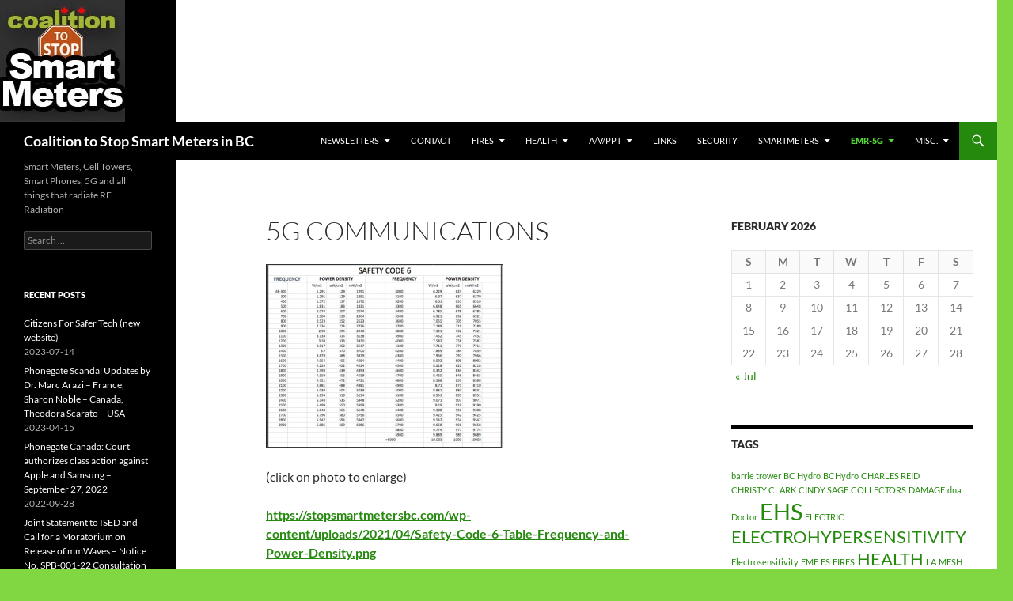

--- FILE ---
content_type: text/html; charset=UTF-8
request_url: https://stopsmartmetersbc.com/5g-communications/
body_size: 19428
content:
<!DOCTYPE html>
<!--[if IE 7]>
<html class="ie ie7" lang="en-US">
<![endif]-->
<!--[if IE 8]>
<html class="ie ie8" lang="en-US">
<![endif]-->
<!--[if !(IE 7) & !(IE 8)]><!-->
<html lang="en-US">
<!--<![endif]-->
<head>
	<meta charset="UTF-8">
	<meta name="viewport" content="width=device-width">
	<title>5G Communications | Coalition to Stop Smart Meters in BC</title>
	<link rel="profile" href="https://gmpg.org/xfn/11">
	<link rel="pingback" href="https://stopsmartmetersbc.com/xmlrpc.php">
	<!--[if lt IE 9]>
	<script src="https://stopsmartmetersbc.com/wp-content/themes/twentyfourteen/js/html5.js?ver=3.7.0"></script>
	<![endif]-->
	<meta name='robots' content='max-image-preview:large' />
<link rel='dns-prefetch' href='//secure.gravatar.com' />
<link rel='dns-prefetch' href='//stats.wp.com' />
<link rel='dns-prefetch' href='//v0.wordpress.com' />
<link rel='preconnect' href='//i0.wp.com' />
<link rel="alternate" type="application/rss+xml" title="Coalition to Stop Smart Meters in BC &raquo; Feed" href="https://stopsmartmetersbc.com/feed/" />
<link rel="alternate" type="application/rss+xml" title="Coalition to Stop Smart Meters in BC &raquo; Comments Feed" href="https://stopsmartmetersbc.com/comments/feed/" />
<link rel="alternate" title="oEmbed (JSON)" type="application/json+oembed" href="https://stopsmartmetersbc.com/wp-json/oembed/1.0/embed?url=https%3A%2F%2Fstopsmartmetersbc.com%2F5g-communications%2F" />
<link rel="alternate" title="oEmbed (XML)" type="text/xml+oembed" href="https://stopsmartmetersbc.com/wp-json/oembed/1.0/embed?url=https%3A%2F%2Fstopsmartmetersbc.com%2F5g-communications%2F&#038;format=xml" />
<style id='wp-img-auto-sizes-contain-inline-css'>
img:is([sizes=auto i],[sizes^="auto," i]){contain-intrinsic-size:3000px 1500px}
/*# sourceURL=wp-img-auto-sizes-contain-inline-css */
</style>
<link rel='stylesheet' id='twentyfourteen-jetpack-css' href='https://stopsmartmetersbc.com/wp-content/plugins/jetpack/modules/theme-tools/compat/twentyfourteen.css?ver=15.3.1' media='all' />
<style id='wp-emoji-styles-inline-css'>

	img.wp-smiley, img.emoji {
		display: inline !important;
		border: none !important;
		box-shadow: none !important;
		height: 1em !important;
		width: 1em !important;
		margin: 0 0.07em !important;
		vertical-align: -0.1em !important;
		background: none !important;
		padding: 0 !important;
	}
/*# sourceURL=wp-emoji-styles-inline-css */
</style>
<style id='wp-block-library-inline-css'>
:root{--wp-block-synced-color:#7a00df;--wp-block-synced-color--rgb:122,0,223;--wp-bound-block-color:var(--wp-block-synced-color);--wp-editor-canvas-background:#ddd;--wp-admin-theme-color:#007cba;--wp-admin-theme-color--rgb:0,124,186;--wp-admin-theme-color-darker-10:#006ba1;--wp-admin-theme-color-darker-10--rgb:0,107,160.5;--wp-admin-theme-color-darker-20:#005a87;--wp-admin-theme-color-darker-20--rgb:0,90,135;--wp-admin-border-width-focus:2px}@media (min-resolution:192dpi){:root{--wp-admin-border-width-focus:1.5px}}.wp-element-button{cursor:pointer}:root .has-very-light-gray-background-color{background-color:#eee}:root .has-very-dark-gray-background-color{background-color:#313131}:root .has-very-light-gray-color{color:#eee}:root .has-very-dark-gray-color{color:#313131}:root .has-vivid-green-cyan-to-vivid-cyan-blue-gradient-background{background:linear-gradient(135deg,#00d084,#0693e3)}:root .has-purple-crush-gradient-background{background:linear-gradient(135deg,#34e2e4,#4721fb 50%,#ab1dfe)}:root .has-hazy-dawn-gradient-background{background:linear-gradient(135deg,#faaca8,#dad0ec)}:root .has-subdued-olive-gradient-background{background:linear-gradient(135deg,#fafae1,#67a671)}:root .has-atomic-cream-gradient-background{background:linear-gradient(135deg,#fdd79a,#004a59)}:root .has-nightshade-gradient-background{background:linear-gradient(135deg,#330968,#31cdcf)}:root .has-midnight-gradient-background{background:linear-gradient(135deg,#020381,#2874fc)}:root{--wp--preset--font-size--normal:16px;--wp--preset--font-size--huge:42px}.has-regular-font-size{font-size:1em}.has-larger-font-size{font-size:2.625em}.has-normal-font-size{font-size:var(--wp--preset--font-size--normal)}.has-huge-font-size{font-size:var(--wp--preset--font-size--huge)}.has-text-align-center{text-align:center}.has-text-align-left{text-align:left}.has-text-align-right{text-align:right}.has-fit-text{white-space:nowrap!important}#end-resizable-editor-section{display:none}.aligncenter{clear:both}.items-justified-left{justify-content:flex-start}.items-justified-center{justify-content:center}.items-justified-right{justify-content:flex-end}.items-justified-space-between{justify-content:space-between}.screen-reader-text{border:0;clip-path:inset(50%);height:1px;margin:-1px;overflow:hidden;padding:0;position:absolute;width:1px;word-wrap:normal!important}.screen-reader-text:focus{background-color:#ddd;clip-path:none;color:#444;display:block;font-size:1em;height:auto;left:5px;line-height:normal;padding:15px 23px 14px;text-decoration:none;top:5px;width:auto;z-index:100000}html :where(.has-border-color){border-style:solid}html :where([style*=border-top-color]){border-top-style:solid}html :where([style*=border-right-color]){border-right-style:solid}html :where([style*=border-bottom-color]){border-bottom-style:solid}html :where([style*=border-left-color]){border-left-style:solid}html :where([style*=border-width]){border-style:solid}html :where([style*=border-top-width]){border-top-style:solid}html :where([style*=border-right-width]){border-right-style:solid}html :where([style*=border-bottom-width]){border-bottom-style:solid}html :where([style*=border-left-width]){border-left-style:solid}html :where(img[class*=wp-image-]){height:auto;max-width:100%}:where(figure){margin:0 0 1em}html :where(.is-position-sticky){--wp-admin--admin-bar--position-offset:var(--wp-admin--admin-bar--height,0px)}@media screen and (max-width:600px){html :where(.is-position-sticky){--wp-admin--admin-bar--position-offset:0px}}

/*# sourceURL=wp-block-library-inline-css */
</style><style id='global-styles-inline-css'>
:root{--wp--preset--aspect-ratio--square: 1;--wp--preset--aspect-ratio--4-3: 4/3;--wp--preset--aspect-ratio--3-4: 3/4;--wp--preset--aspect-ratio--3-2: 3/2;--wp--preset--aspect-ratio--2-3: 2/3;--wp--preset--aspect-ratio--16-9: 16/9;--wp--preset--aspect-ratio--9-16: 9/16;--wp--preset--color--black: #000;--wp--preset--color--cyan-bluish-gray: #abb8c3;--wp--preset--color--white: #fff;--wp--preset--color--pale-pink: #f78da7;--wp--preset--color--vivid-red: #cf2e2e;--wp--preset--color--luminous-vivid-orange: #ff6900;--wp--preset--color--luminous-vivid-amber: #fcb900;--wp--preset--color--light-green-cyan: #7bdcb5;--wp--preset--color--vivid-green-cyan: #00d084;--wp--preset--color--pale-cyan-blue: #8ed1fc;--wp--preset--color--vivid-cyan-blue: #0693e3;--wp--preset--color--vivid-purple: #9b51e0;--wp--preset--color--green: #24890d;--wp--preset--color--dark-gray: #2b2b2b;--wp--preset--color--medium-gray: #767676;--wp--preset--color--light-gray: #f5f5f5;--wp--preset--gradient--vivid-cyan-blue-to-vivid-purple: linear-gradient(135deg,rgb(6,147,227) 0%,rgb(155,81,224) 100%);--wp--preset--gradient--light-green-cyan-to-vivid-green-cyan: linear-gradient(135deg,rgb(122,220,180) 0%,rgb(0,208,130) 100%);--wp--preset--gradient--luminous-vivid-amber-to-luminous-vivid-orange: linear-gradient(135deg,rgb(252,185,0) 0%,rgb(255,105,0) 100%);--wp--preset--gradient--luminous-vivid-orange-to-vivid-red: linear-gradient(135deg,rgb(255,105,0) 0%,rgb(207,46,46) 100%);--wp--preset--gradient--very-light-gray-to-cyan-bluish-gray: linear-gradient(135deg,rgb(238,238,238) 0%,rgb(169,184,195) 100%);--wp--preset--gradient--cool-to-warm-spectrum: linear-gradient(135deg,rgb(74,234,220) 0%,rgb(151,120,209) 20%,rgb(207,42,186) 40%,rgb(238,44,130) 60%,rgb(251,105,98) 80%,rgb(254,248,76) 100%);--wp--preset--gradient--blush-light-purple: linear-gradient(135deg,rgb(255,206,236) 0%,rgb(152,150,240) 100%);--wp--preset--gradient--blush-bordeaux: linear-gradient(135deg,rgb(254,205,165) 0%,rgb(254,45,45) 50%,rgb(107,0,62) 100%);--wp--preset--gradient--luminous-dusk: linear-gradient(135deg,rgb(255,203,112) 0%,rgb(199,81,192) 50%,rgb(65,88,208) 100%);--wp--preset--gradient--pale-ocean: linear-gradient(135deg,rgb(255,245,203) 0%,rgb(182,227,212) 50%,rgb(51,167,181) 100%);--wp--preset--gradient--electric-grass: linear-gradient(135deg,rgb(202,248,128) 0%,rgb(113,206,126) 100%);--wp--preset--gradient--midnight: linear-gradient(135deg,rgb(2,3,129) 0%,rgb(40,116,252) 100%);--wp--preset--font-size--small: 13px;--wp--preset--font-size--medium: 20px;--wp--preset--font-size--large: 36px;--wp--preset--font-size--x-large: 42px;--wp--preset--spacing--20: 0.44rem;--wp--preset--spacing--30: 0.67rem;--wp--preset--spacing--40: 1rem;--wp--preset--spacing--50: 1.5rem;--wp--preset--spacing--60: 2.25rem;--wp--preset--spacing--70: 3.38rem;--wp--preset--spacing--80: 5.06rem;--wp--preset--shadow--natural: 6px 6px 9px rgba(0, 0, 0, 0.2);--wp--preset--shadow--deep: 12px 12px 50px rgba(0, 0, 0, 0.4);--wp--preset--shadow--sharp: 6px 6px 0px rgba(0, 0, 0, 0.2);--wp--preset--shadow--outlined: 6px 6px 0px -3px rgb(255, 255, 255), 6px 6px rgb(0, 0, 0);--wp--preset--shadow--crisp: 6px 6px 0px rgb(0, 0, 0);}:where(.is-layout-flex){gap: 0.5em;}:where(.is-layout-grid){gap: 0.5em;}body .is-layout-flex{display: flex;}.is-layout-flex{flex-wrap: wrap;align-items: center;}.is-layout-flex > :is(*, div){margin: 0;}body .is-layout-grid{display: grid;}.is-layout-grid > :is(*, div){margin: 0;}:where(.wp-block-columns.is-layout-flex){gap: 2em;}:where(.wp-block-columns.is-layout-grid){gap: 2em;}:where(.wp-block-post-template.is-layout-flex){gap: 1.25em;}:where(.wp-block-post-template.is-layout-grid){gap: 1.25em;}.has-black-color{color: var(--wp--preset--color--black) !important;}.has-cyan-bluish-gray-color{color: var(--wp--preset--color--cyan-bluish-gray) !important;}.has-white-color{color: var(--wp--preset--color--white) !important;}.has-pale-pink-color{color: var(--wp--preset--color--pale-pink) !important;}.has-vivid-red-color{color: var(--wp--preset--color--vivid-red) !important;}.has-luminous-vivid-orange-color{color: var(--wp--preset--color--luminous-vivid-orange) !important;}.has-luminous-vivid-amber-color{color: var(--wp--preset--color--luminous-vivid-amber) !important;}.has-light-green-cyan-color{color: var(--wp--preset--color--light-green-cyan) !important;}.has-vivid-green-cyan-color{color: var(--wp--preset--color--vivid-green-cyan) !important;}.has-pale-cyan-blue-color{color: var(--wp--preset--color--pale-cyan-blue) !important;}.has-vivid-cyan-blue-color{color: var(--wp--preset--color--vivid-cyan-blue) !important;}.has-vivid-purple-color{color: var(--wp--preset--color--vivid-purple) !important;}.has-black-background-color{background-color: var(--wp--preset--color--black) !important;}.has-cyan-bluish-gray-background-color{background-color: var(--wp--preset--color--cyan-bluish-gray) !important;}.has-white-background-color{background-color: var(--wp--preset--color--white) !important;}.has-pale-pink-background-color{background-color: var(--wp--preset--color--pale-pink) !important;}.has-vivid-red-background-color{background-color: var(--wp--preset--color--vivid-red) !important;}.has-luminous-vivid-orange-background-color{background-color: var(--wp--preset--color--luminous-vivid-orange) !important;}.has-luminous-vivid-amber-background-color{background-color: var(--wp--preset--color--luminous-vivid-amber) !important;}.has-light-green-cyan-background-color{background-color: var(--wp--preset--color--light-green-cyan) !important;}.has-vivid-green-cyan-background-color{background-color: var(--wp--preset--color--vivid-green-cyan) !important;}.has-pale-cyan-blue-background-color{background-color: var(--wp--preset--color--pale-cyan-blue) !important;}.has-vivid-cyan-blue-background-color{background-color: var(--wp--preset--color--vivid-cyan-blue) !important;}.has-vivid-purple-background-color{background-color: var(--wp--preset--color--vivid-purple) !important;}.has-black-border-color{border-color: var(--wp--preset--color--black) !important;}.has-cyan-bluish-gray-border-color{border-color: var(--wp--preset--color--cyan-bluish-gray) !important;}.has-white-border-color{border-color: var(--wp--preset--color--white) !important;}.has-pale-pink-border-color{border-color: var(--wp--preset--color--pale-pink) !important;}.has-vivid-red-border-color{border-color: var(--wp--preset--color--vivid-red) !important;}.has-luminous-vivid-orange-border-color{border-color: var(--wp--preset--color--luminous-vivid-orange) !important;}.has-luminous-vivid-amber-border-color{border-color: var(--wp--preset--color--luminous-vivid-amber) !important;}.has-light-green-cyan-border-color{border-color: var(--wp--preset--color--light-green-cyan) !important;}.has-vivid-green-cyan-border-color{border-color: var(--wp--preset--color--vivid-green-cyan) !important;}.has-pale-cyan-blue-border-color{border-color: var(--wp--preset--color--pale-cyan-blue) !important;}.has-vivid-cyan-blue-border-color{border-color: var(--wp--preset--color--vivid-cyan-blue) !important;}.has-vivid-purple-border-color{border-color: var(--wp--preset--color--vivid-purple) !important;}.has-vivid-cyan-blue-to-vivid-purple-gradient-background{background: var(--wp--preset--gradient--vivid-cyan-blue-to-vivid-purple) !important;}.has-light-green-cyan-to-vivid-green-cyan-gradient-background{background: var(--wp--preset--gradient--light-green-cyan-to-vivid-green-cyan) !important;}.has-luminous-vivid-amber-to-luminous-vivid-orange-gradient-background{background: var(--wp--preset--gradient--luminous-vivid-amber-to-luminous-vivid-orange) !important;}.has-luminous-vivid-orange-to-vivid-red-gradient-background{background: var(--wp--preset--gradient--luminous-vivid-orange-to-vivid-red) !important;}.has-very-light-gray-to-cyan-bluish-gray-gradient-background{background: var(--wp--preset--gradient--very-light-gray-to-cyan-bluish-gray) !important;}.has-cool-to-warm-spectrum-gradient-background{background: var(--wp--preset--gradient--cool-to-warm-spectrum) !important;}.has-blush-light-purple-gradient-background{background: var(--wp--preset--gradient--blush-light-purple) !important;}.has-blush-bordeaux-gradient-background{background: var(--wp--preset--gradient--blush-bordeaux) !important;}.has-luminous-dusk-gradient-background{background: var(--wp--preset--gradient--luminous-dusk) !important;}.has-pale-ocean-gradient-background{background: var(--wp--preset--gradient--pale-ocean) !important;}.has-electric-grass-gradient-background{background: var(--wp--preset--gradient--electric-grass) !important;}.has-midnight-gradient-background{background: var(--wp--preset--gradient--midnight) !important;}.has-small-font-size{font-size: var(--wp--preset--font-size--small) !important;}.has-medium-font-size{font-size: var(--wp--preset--font-size--medium) !important;}.has-large-font-size{font-size: var(--wp--preset--font-size--large) !important;}.has-x-large-font-size{font-size: var(--wp--preset--font-size--x-large) !important;}
/*# sourceURL=global-styles-inline-css */
</style>

<style id='classic-theme-styles-inline-css'>
/*! This file is auto-generated */
.wp-block-button__link{color:#fff;background-color:#32373c;border-radius:9999px;box-shadow:none;text-decoration:none;padding:calc(.667em + 2px) calc(1.333em + 2px);font-size:1.125em}.wp-block-file__button{background:#32373c;color:#fff;text-decoration:none}
/*# sourceURL=/wp-includes/css/classic-themes.min.css */
</style>
<link rel='stylesheet' id='twentyfourteen-lato-css' href='https://stopsmartmetersbc.com/wp-content/themes/twentyfourteen/fonts/font-lato.css?ver=20230328' media='all' />
<link rel='stylesheet' id='genericons-css' href='https://stopsmartmetersbc.com/wp-content/plugins/jetpack/_inc/genericons/genericons/genericons.css?ver=3.1' media='all' />
<link rel='stylesheet' id='twentyfourteen-style-css' href='https://stopsmartmetersbc.com/wp-content/themes/twentyfourteen/style.css?ver=20230328' media='all' />
<link rel='stylesheet' id='twentyfourteen-block-style-css' href='https://stopsmartmetersbc.com/wp-content/themes/twentyfourteen/css/blocks.css?ver=20230206' media='all' />
<script src="https://stopsmartmetersbc.com/wp-includes/js/jquery/jquery.min.js?ver=3.7.1" id="jquery-core-js"></script>
<script src="https://stopsmartmetersbc.com/wp-includes/js/jquery/jquery-migrate.min.js?ver=3.4.1" id="jquery-migrate-js"></script>
<link rel="https://api.w.org/" href="https://stopsmartmetersbc.com/wp-json/" /><link rel="alternate" title="JSON" type="application/json" href="https://stopsmartmetersbc.com/wp-json/wp/v2/pages/9745" /><link rel="EditURI" type="application/rsd+xml" title="RSD" href="https://stopsmartmetersbc.com/xmlrpc.php?rsd" />
<meta name="generator" content="WordPress 6.9" />
<link rel="canonical" href="https://stopsmartmetersbc.com/5g-communications/" />
<link rel='shortlink' href='https://wp.me/PeNfbm-2xb' />
	<style>img#wpstats{display:none}</style>
		<style>.recentcomments a{display:inline !important;padding:0 !important;margin:0 !important;}</style><style id="custom-background-css">
body.custom-background { background-color: #81d742; }
</style>
	
<!-- Jetpack Open Graph Tags -->
<meta property="og:type" content="article" />
<meta property="og:title" content="5G Communications" />
<meta property="og:url" content="https://stopsmartmetersbc.com/5g-communications/" />
<meta property="og:description" content="(click on photo to enlarge) 5G Maps: Choose country &amp; carrier:  The interactive Ookla 5G Map tracks 5G rollouts in cities across the globe. Updated weekly from verified public sources and Ookla…" />
<meta property="article:published_time" content="2017-10-22T03:37:23+00:00" />
<meta property="article:modified_time" content="2021-05-19T12:52:14+00:00" />
<meta property="og:site_name" content="Coalition to Stop Smart Meters in BC" />
<meta property="og:image" content="https://stopsmartmetersbc.com/wp-content/uploads/2017/10/Ashampoo_Snap_2017.10.21_20h41m52s_012_-1.jpg" />
<meta property="og:image:width" content="613" />
<meta property="og:image:height" content="400" />
<meta property="og:image:alt" content="" />
<meta property="og:locale" content="en_US" />
<meta name="twitter:text:title" content="5G Communications" />
<meta name="twitter:image" content="https://stopsmartmetersbc.com/wp-content/uploads/2017/10/Ashampoo_Snap_2017.10.21_20h41m52s_012_-1.jpg?w=640" />
<meta name="twitter:card" content="summary_large_image" />

<!-- End Jetpack Open Graph Tags -->
</head>

<body class="wp-singular page-template-default page page-id-9745 custom-background wp-embed-responsive wp-theme-twentyfourteen group-blog header-image singular">
<div id="page" class="hfeed site">
		<div id="site-header">
		<a href="https://stopsmartmetersbc.com/" rel="home">
			<img src="https://stopsmartmetersbc.com/wp-content/uploads/2014/06/ssm95c_06.jpg" width="158" height="154" alt="Coalition to Stop Smart Meters in BC" />
		</a>
	</div>
	
	<header id="masthead" class="site-header">
		<div class="header-main">
			<h1 class="site-title"><a href="https://stopsmartmetersbc.com/" rel="home">Coalition to Stop Smart Meters in BC</a></h1>

			<div class="search-toggle">
				<a href="#search-container" class="screen-reader-text" aria-expanded="false" aria-controls="search-container">
					Search				</a>
			</div>

			<nav id="primary-navigation" class="site-navigation primary-navigation">
				<button class="menu-toggle">Primary Menu</button>
				<a class="screen-reader-text skip-link" href="#content">
					Skip to content				</a>
				<div class="menu-ted1-container"><ul id="primary-menu" class="nav-menu"><li id="menu-item-460" class="menu-item menu-item-type-post_type menu-item-object-page menu-item-has-children menu-item-460"><a href="https://stopsmartmetersbc.com/newsletters/">Newsletters</a>
<ul class="sub-menu">
	<li id="menu-item-28570" class="menu-item menu-item-type-post_type menu-item-object-page menu-item-has-children menu-item-28570"><a href="https://stopsmartmetersbc.com/newsletters-2023/">Newsletters 2023</a>
	<ul class="sub-menu">
		<li id="menu-item-28574" class="menu-item menu-item-type-post_type menu-item-object-page menu-item-28574"><a href="https://stopsmartmetersbc.com/newsletters-2023-01-january/">Newsletters 2023-01 Jan</a></li>
		<li id="menu-item-28779" class="menu-item menu-item-type-post_type menu-item-object-page menu-item-28779"><a href="https://stopsmartmetersbc.com/newsletters-2023-02-february/">Newsletters 2023-02 Feb</a></li>
		<li id="menu-item-28999" class="menu-item menu-item-type-post_type menu-item-object-page menu-item-28999"><a href="https://stopsmartmetersbc.com/newsletters-2023-03-march/">Newsletters 2023-03 Mar</a></li>
		<li id="menu-item-29232" class="menu-item menu-item-type-post_type menu-item-object-page menu-item-29232"><a href="https://stopsmartmetersbc.com/newsletters-2023-04-apr/">NEWSLETTERS 2023-04 APR</a></li>
		<li id="menu-item-29512" class="menu-item menu-item-type-post_type menu-item-object-page menu-item-29512"><a href="https://stopsmartmetersbc.com/newsletters-2023-05-may/">Newsletters 2023-05 MAY</a></li>
	</ul>
</li>
	<li id="menu-item-25627" class="menu-item menu-item-type-post_type menu-item-object-page menu-item-has-children menu-item-25627"><a href="https://stopsmartmetersbc.com/newsletters-2022/">NEWSLETTERS 2022</a>
	<ul class="sub-menu">
		<li id="menu-item-25626" class="menu-item menu-item-type-post_type menu-item-object-page menu-item-25626"><a href="https://stopsmartmetersbc.com/newsletters-2022-01-jan/">Newsletters 2022-01 JAN</a></li>
		<li id="menu-item-25862" class="menu-item menu-item-type-post_type menu-item-object-page menu-item-25862"><a href="https://stopsmartmetersbc.com/newsletters-2022-02-feb/">Newsletters 2022-02 FEB</a></li>
		<li id="menu-item-26108" class="menu-item menu-item-type-post_type menu-item-object-page menu-item-26108"><a href="https://stopsmartmetersbc.com/newsletters-2022-03-mar/">Newsletters 2022-03 MAR</a></li>
		<li id="menu-item-26331" class="menu-item menu-item-type-post_type menu-item-object-page menu-item-26331"><a href="https://stopsmartmetersbc.com/newsletters-2022-04-apr/">Updates – 2022-04 APR</a></li>
		<li id="menu-item-26653" class="menu-item menu-item-type-post_type menu-item-object-page menu-item-26653"><a href="https://stopsmartmetersbc.com/newsletters-2022-05-may/">Newsletters 2022-05 MAY</a></li>
		<li id="menu-item-26910" class="menu-item menu-item-type-post_type menu-item-object-page menu-item-26910"><a href="https://stopsmartmetersbc.com/newsletters-2022-6-jun/">Newsletters 2022-06 JUN</a></li>
		<li id="menu-item-27190" class="menu-item menu-item-type-post_type menu-item-object-page menu-item-27190"><a href="https://stopsmartmetersbc.com/newsletters-2022-07-jul/">Newsletters 2022-07 JUL</a></li>
		<li id="menu-item-27465" class="menu-item menu-item-type-post_type menu-item-object-page menu-item-27465"><a href="https://stopsmartmetersbc.com/newsletters-2022-08-aug/">Newsletters 2022-08 AUG</a></li>
		<li id="menu-item-27712" class="menu-item menu-item-type-post_type menu-item-object-page menu-item-27712"><a href="https://stopsmartmetersbc.com/newsletters-2022-09-sep/">Newsletters 2022-09 SEP</a></li>
		<li id="menu-item-27962" class="menu-item menu-item-type-post_type menu-item-object-page menu-item-27962"><a href="https://stopsmartmetersbc.com/newsletters-2022-10-oct/">Newsletters 2022-10 OCT</a></li>
		<li id="menu-item-28199" class="menu-item menu-item-type-post_type menu-item-object-page menu-item-28199"><a href="https://stopsmartmetersbc.com/newsletters-2022-11-nov/">Newsletters 2022-11 NOV</a></li>
		<li id="menu-item-28442" class="menu-item menu-item-type-post_type menu-item-object-page menu-item-28442"><a href="https://stopsmartmetersbc.com/newsletters-2022-12-dec/">Newsletters 2022-12 DEC</a></li>
	</ul>
</li>
	<li id="menu-item-21956" class="menu-item menu-item-type-post_type menu-item-object-page menu-item-has-children menu-item-21956"><a href="https://stopsmartmetersbc.com/newsletters-2021/">NEWSLETTERS 2021</a>
	<ul class="sub-menu">
		<li id="menu-item-21959" class="menu-item menu-item-type-post_type menu-item-object-page menu-item-21959"><a href="https://stopsmartmetersbc.com/newsletters-2021-01-jan/">Newsletters 2021-01 JAN</a></li>
		<li id="menu-item-22317" class="menu-item menu-item-type-post_type menu-item-object-page menu-item-22317"><a href="https://stopsmartmetersbc.com/newsletters-2021-02-feb/">Newsletters 2021-02 FEB</a></li>
		<li id="menu-item-22658" class="menu-item menu-item-type-post_type menu-item-object-page menu-item-22658"><a href="https://stopsmartmetersbc.com/newsletters-2021-03-mar/">Newsletters 2021-03 MAR</a></li>
		<li id="menu-item-23064" class="menu-item menu-item-type-post_type menu-item-object-page menu-item-23064"><a href="https://stopsmartmetersbc.com/newsletters-2021-04-apr/">Newsletters 2021-04 APR</a></li>
		<li id="menu-item-23397" class="menu-item menu-item-type-post_type menu-item-object-page menu-item-23397"><a href="https://stopsmartmetersbc.com/newsletters-2021-05-may/">Newsletters 2021-05 MAY</a></li>
		<li id="menu-item-23708" class="menu-item menu-item-type-post_type menu-item-object-page menu-item-23708"><a href="https://stopsmartmetersbc.com/newsletters-2021-06-jun/">Newsletters 2021-06 JUN</a></li>
		<li id="menu-item-24081" class="menu-item menu-item-type-post_type menu-item-object-page menu-item-24081"><a href="https://stopsmartmetersbc.com/newsletters-2021-07-july/">Newsletters 2021-07 JULY</a></li>
		<li id="menu-item-24371" class="menu-item menu-item-type-post_type menu-item-object-page menu-item-24371"><a href="https://stopsmartmetersbc.com/newsletters-2021-08-august/">Newsletters 2021-08 Aug</a></li>
		<li id="menu-item-24640" class="menu-item menu-item-type-post_type menu-item-object-page menu-item-24640"><a href="https://stopsmartmetersbc.com/newsletters-2021-09-september/">NEWSLETTERS 2021-09 Sep</a></li>
		<li id="menu-item-24905" class="menu-item menu-item-type-post_type menu-item-object-page menu-item-24905"><a href="https://stopsmartmetersbc.com/newsletters-2021-10-oct/">Newsletters 2021-10 OCT</a></li>
		<li id="menu-item-25142" class="menu-item menu-item-type-post_type menu-item-object-page menu-item-25142"><a href="https://stopsmartmetersbc.com/newsletters-2021-10-nov/">Newsletters 2021-11 NOV</a></li>
		<li id="menu-item-25391" class="menu-item menu-item-type-post_type menu-item-object-page menu-item-25391"><a href="https://stopsmartmetersbc.com/newsletters-2021-12-december/">Newsletters 2021-12 DEC</a></li>
	</ul>
</li>
	<li id="menu-item-17704" class="menu-item menu-item-type-post_type menu-item-object-page menu-item-has-children menu-item-17704"><a href="https://stopsmartmetersbc.com/newsletters-2020/">NEWSLETTERS 2020</a>
	<ul class="sub-menu">
		<li id="menu-item-21627" class="menu-item menu-item-type-post_type menu-item-object-page menu-item-21627"><a href="https://stopsmartmetersbc.com/newsletters-2020-12-dec/">Newsletters 2020-12 DEC</a></li>
		<li id="menu-item-21314" class="menu-item menu-item-type-post_type menu-item-object-page menu-item-21314"><a href="https://stopsmartmetersbc.com/newsletters-2020-11-nov/">Newsletters 2020-11 NOV</a></li>
		<li id="menu-item-20899" class="menu-item menu-item-type-post_type menu-item-object-page menu-item-20899"><a href="https://stopsmartmetersbc.com/newsletters-2020-10-oct/">Newsletters 2020-10 OCT</a></li>
		<li id="menu-item-20578" class="menu-item menu-item-type-post_type menu-item-object-page menu-item-20578"><a href="https://stopsmartmetersbc.com/newsletters-2020-09-sep/">Newsletters 2020-09 SEP</a></li>
		<li id="menu-item-20241" class="menu-item menu-item-type-post_type menu-item-object-page menu-item-20241"><a href="https://stopsmartmetersbc.com/newsletters-2020-08-aug/">Newsletters 2020-08 AUG</a></li>
		<li id="menu-item-19839" class="menu-item menu-item-type-post_type menu-item-object-page menu-item-19839"><a href="https://stopsmartmetersbc.com/newsletters-2020-07-jul/">Newsletters 2020-07 JUL</a></li>
		<li id="menu-item-19513" class="menu-item menu-item-type-post_type menu-item-object-page menu-item-19513"><a href="https://stopsmartmetersbc.com/newsletters-2020-06-jun/">Newsletters 2020-06 JUN</a></li>
		<li id="menu-item-19105" class="menu-item menu-item-type-post_type menu-item-object-page menu-item-19105"><a href="https://stopsmartmetersbc.com/newsletters-2020-05-may/">Newsletters 2020-05 MAY</a></li>
		<li id="menu-item-18751" class="menu-item menu-item-type-post_type menu-item-object-page menu-item-18751"><a href="https://stopsmartmetersbc.com/newsletters-2020-04-apr/">Newsletters 2020-04 APR</a></li>
		<li id="menu-item-18460" class="menu-item menu-item-type-post_type menu-item-object-page menu-item-18460"><a href="https://stopsmartmetersbc.com/newsletters-2020-03-mar/">Newsletters 2020-03 MAR</a></li>
		<li id="menu-item-18176" class="menu-item menu-item-type-post_type menu-item-object-page menu-item-18176"><a href="https://stopsmartmetersbc.com/newsletters-2020-02-feb/">Newsletters 2020-02 FEB</a></li>
		<li id="menu-item-17707" class="menu-item menu-item-type-post_type menu-item-object-page menu-item-17707"><a href="https://stopsmartmetersbc.com/newsletters-2020-01-jan/">Newsletters 2020-01 Jan</a></li>
	</ul>
</li>
	<li id="menu-item-13833" class="menu-item menu-item-type-post_type menu-item-object-page menu-item-has-children menu-item-13833"><a href="https://stopsmartmetersbc.com/newsletters-2019/">NEWSLETTERS 2019</a>
	<ul class="sub-menu">
		<li id="menu-item-17410" class="menu-item menu-item-type-post_type menu-item-object-page menu-item-17410"><a href="https://stopsmartmetersbc.com/newsletters-2019-12-dec/">Newsletters 2019-12 DEC</a></li>
		<li id="menu-item-17067" class="menu-item menu-item-type-post_type menu-item-object-page menu-item-17067"><a href="https://stopsmartmetersbc.com/newsletters-2019-11-nov/">Newsletters 2019-11 NOV</a></li>
		<li id="menu-item-16694" class="menu-item menu-item-type-post_type menu-item-object-page menu-item-16694"><a href="https://stopsmartmetersbc.com/newsletters-2019-10-oct/">Newsletters 2019-10 OCT</a></li>
		<li id="menu-item-16370" class="menu-item menu-item-type-post_type menu-item-object-page menu-item-16370"><a href="https://stopsmartmetersbc.com/newsletters-2019-09-sep/">Newsletters 2019-09 SEP</a></li>
		<li id="menu-item-16107" class="menu-item menu-item-type-post_type menu-item-object-page menu-item-16107"><a href="https://stopsmartmetersbc.com/newsletters-2019-08-aug/">Newsletters 2019-08 AUG</a></li>
		<li id="menu-item-15686" class="menu-item menu-item-type-post_type menu-item-object-page menu-item-15686"><a href="https://stopsmartmetersbc.com/newsletters-2019-07-jul/">Newsletters 2019-07 JUL</a></li>
		<li id="menu-item-15333" class="menu-item menu-item-type-post_type menu-item-object-page menu-item-15333"><a href="https://stopsmartmetersbc.com/newsletters-2019-06-jun/">Newsletters 2019-06 JUN</a></li>
		<li id="menu-item-14955" class="menu-item menu-item-type-post_type menu-item-object-page menu-item-14955"><a href="https://stopsmartmetersbc.com/newsletters-2019-05-may/">Newsletters 2019-05 MAY</a></li>
		<li id="menu-item-14639" class="menu-item menu-item-type-post_type menu-item-object-page menu-item-14639"><a href="https://stopsmartmetersbc.com/newsletters-2019-04-apr/">Newsletters 2019-04 APR</a></li>
		<li id="menu-item-14357" class="menu-item menu-item-type-post_type menu-item-object-page menu-item-14357"><a href="https://stopsmartmetersbc.com/newsletters-2019-03-mar-2/">Newsletters 2019-03 MAR</a></li>
		<li id="menu-item-14131" class="menu-item menu-item-type-post_type menu-item-object-page menu-item-14131"><a href="https://stopsmartmetersbc.com/newsletters-2019-02-feb/">Newsletters 2019-02 FEB</a></li>
		<li id="menu-item-13837" class="menu-item menu-item-type-post_type menu-item-object-page menu-item-13837"><a href="https://stopsmartmetersbc.com/newsletters-2019-01-jan/">NEWSLETTERS 2019-01 JAN</a></li>
	</ul>
</li>
	<li id="menu-item-10598" class="menu-item menu-item-type-post_type menu-item-object-page menu-item-has-children menu-item-10598"><a href="https://stopsmartmetersbc.com/newsletters-2018/">NEWSLETTERS 2018</a>
	<ul class="sub-menu">
		<li id="menu-item-13541" class="menu-item menu-item-type-post_type menu-item-object-page menu-item-13541"><a href="https://stopsmartmetersbc.com/newsletters-2018-12-dec/">Newsletters 2018-12 DEC</a></li>
		<li id="menu-item-13337" class="menu-item menu-item-type-post_type menu-item-object-page menu-item-13337"><a href="https://stopsmartmetersbc.com/newsletters-2018-11-nov/">NEWSLETTERS 2018-11 NOV</a></li>
		<li id="menu-item-13058" class="menu-item menu-item-type-post_type menu-item-object-page menu-item-13058"><a href="https://stopsmartmetersbc.com/newsletters-2018-10-oct/">Newsletters 2018-10 OCT</a></li>
		<li id="menu-item-12771" class="menu-item menu-item-type-post_type menu-item-object-page menu-item-12771"><a href="https://stopsmartmetersbc.com/newsletters-2018-09-sep/">NEWSLETTERS 2018-09 SEP</a></li>
		<li id="menu-item-12513" class="menu-item menu-item-type-post_type menu-item-object-page menu-item-12513"><a href="https://stopsmartmetersbc.com/newsletters-2018-08-aug/">Newsletters 2018-08 AUG</a></li>
		<li id="menu-item-12213" class="menu-item menu-item-type-post_type menu-item-object-page menu-item-12213"><a href="https://stopsmartmetersbc.com/newsletters-2018-07-jul/">NEWSLETTERS 2018-07 JUL</a></li>
		<li id="menu-item-11997" class="menu-item menu-item-type-post_type menu-item-object-page menu-item-11997"><a href="https://stopsmartmetersbc.com/newsletters-2018-06-jun/">Newsletters 2018-06 JUN</a></li>
		<li id="menu-item-11730" class="menu-item menu-item-type-post_type menu-item-object-page menu-item-11730"><a href="https://stopsmartmetersbc.com/newsletters-2018-05-may/">Newsletters 2018-05 MAY</a></li>
		<li id="menu-item-11453" class="menu-item menu-item-type-post_type menu-item-object-page menu-item-11453"><a href="https://stopsmartmetersbc.com/newsletters-2018-04-apr/">Newsletters 2018-04 Apr</a></li>
		<li id="menu-item-11139" class="menu-item menu-item-type-post_type menu-item-object-page menu-item-11139"><a href="https://stopsmartmetersbc.com/newsletters-2018-03-mar/">NEWSLETTERS 2018-03 MAR</a></li>
		<li id="menu-item-10888" class="menu-item menu-item-type-post_type menu-item-object-page menu-item-10888"><a href="https://stopsmartmetersbc.com/newsletters-2018-02-feb/">Newsletters 2018-02 Feb</a></li>
		<li id="menu-item-10597" class="menu-item menu-item-type-post_type menu-item-object-page menu-item-10597"><a href="https://stopsmartmetersbc.com/newsletters-2018-01-jan/">NEWSLETTERS 2018-01 JAN</a></li>
	</ul>
</li>
	<li id="menu-item-6343" class="menu-item menu-item-type-post_type menu-item-object-page menu-item-has-children menu-item-6343"><a href="https://stopsmartmetersbc.com/newsletters/newsletters-2017/">NEWSLETTERS – 2017</a>
	<ul class="sub-menu">
		<li id="menu-item-10285" class="menu-item menu-item-type-post_type menu-item-object-page menu-item-10285"><a href="https://stopsmartmetersbc.com/newsletters-2017-12-dec/">NEWSLETTERS 2017-12 DEC</a></li>
		<li id="menu-item-9902" class="menu-item menu-item-type-post_type menu-item-object-page menu-item-9902"><a href="https://stopsmartmetersbc.com/newsletters-2017-11-nov/">NEWSLETTERS 2017-11 NOV</a></li>
		<li id="menu-item-9515" class="menu-item menu-item-type-post_type menu-item-object-page menu-item-9515"><a href="https://stopsmartmetersbc.com/newsletters-2017-10-oct/">NEWSLETTERS 2017-10 OCT</a></li>
		<li id="menu-item-9114" class="menu-item menu-item-type-post_type menu-item-object-page menu-item-9114"><a href="https://stopsmartmetersbc.com/newsletters-2017-09-sep/">Newsletters 2017-09 SEP</a></li>
		<li id="menu-item-8781" class="menu-item menu-item-type-post_type menu-item-object-page menu-item-8781"><a href="https://stopsmartmetersbc.com/newsletters-2017-08-aug/">NEWSLETTERS 2017-08 AUG</a></li>
		<li id="menu-item-8456" class="menu-item menu-item-type-post_type menu-item-object-page menu-item-8456"><a href="https://stopsmartmetersbc.com/newsletters-2017-07-jul-2/">NEWSLETTERS 2017-07 JUL</a></li>
		<li id="menu-item-8146" class="menu-item menu-item-type-post_type menu-item-object-page menu-item-8146"><a href="https://stopsmartmetersbc.com/newsletters/newsletters-2017/newsletters-2017-06-jun/">NEWSLETTERS 2017-06 JUN</a></li>
		<li id="menu-item-7816" class="menu-item menu-item-type-post_type menu-item-object-page menu-item-7816"><a href="https://stopsmartmetersbc.com/newsletters/newsletters-2017/newsletters-2017-05-may/">NEWSLETTERS 2017-05 MAY</a></li>
		<li id="menu-item-7436" class="menu-item menu-item-type-post_type menu-item-object-page menu-item-has-children menu-item-7436"><a href="https://stopsmartmetersbc.com/newsletters/newsletters-2017/newsletters-2017-04-apr/">NEWSLETTERS 2017-04 APR</a>
		<ul class="sub-menu">
			<li id="menu-item-21954" class="menu-item menu-item-type-post_type menu-item-object-page menu-item-21954"><a href="https://stopsmartmetersbc.com/newsletters-2021/">NEWSLETTERS 2021</a></li>
		</ul>
</li>
		<li id="menu-item-7006" class="menu-item menu-item-type-post_type menu-item-object-page menu-item-7006"><a href="https://stopsmartmetersbc.com/newsletters/newsletters-2017/newsletters-2017-03-mar/">NEWSLETTERS 2017-03 MAR</a></li>
		<li id="menu-item-6732" class="menu-item menu-item-type-post_type menu-item-object-page menu-item-6732"><a href="https://stopsmartmetersbc.com/z/newsletters-2017-02-feb/">NEWSLETTERS 2017-02 FEB</a></li>
		<li id="menu-item-6346" class="menu-item menu-item-type-post_type menu-item-object-page menu-item-6346"><a href="https://stopsmartmetersbc.com/newsletters/newsletters-2017/newsletters-2017-01-jan/">NEWSLETTERS 2017-01 JAN</a></li>
	</ul>
</li>
	<li id="menu-item-3122" class="menu-item menu-item-type-post_type menu-item-object-page menu-item-has-children menu-item-3122"><a href="https://stopsmartmetersbc.com/newsletters/newsletters-2016/">Newsletters – 2016</a>
	<ul class="sub-menu">
		<li id="menu-item-5969" class="menu-item menu-item-type-post_type menu-item-object-page menu-item-5969"><a href="https://stopsmartmetersbc.com/newsletters/newsletters-2016/newsletters-2016-12-dec/">NEWSLETTERS 2016-12 DEC</a></li>
		<li id="menu-item-5673" class="menu-item menu-item-type-post_type menu-item-object-page menu-item-5673"><a href="https://stopsmartmetersbc.com/newsletters-2016-11-nov/">NEWSLETTERS 2016-11 NOV</a></li>
		<li id="menu-item-5414" class="menu-item menu-item-type-post_type menu-item-object-page menu-item-5414"><a href="https://stopsmartmetersbc.com/newsletters-2016-10-oct/">NEWSLETTERS 2016-10 OCT</a></li>
		<li id="menu-item-5145" class="menu-item menu-item-type-post_type menu-item-object-page menu-item-5145"><a href="https://stopsmartmetersbc.com/newsletters/newsletters-2016/newsletters-2016-09-sep/">Newsletters 2016-09 SEP</a></li>
		<li id="menu-item-4804" class="menu-item menu-item-type-post_type menu-item-object-page menu-item-4804"><a href="https://stopsmartmetersbc.com/newsletters/newsletters-2016/newsletters-2016-08-aug/">Newsletters 2016-08 AUG</a></li>
		<li id="menu-item-4458" class="menu-item menu-item-type-post_type menu-item-object-page menu-item-4458"><a href="https://stopsmartmetersbc.com/newsletters/newsletters-2016/newsletters-2016-07-jul/">NEWSLETTERS 2016-07 JULY</a></li>
		<li id="menu-item-4018" class="menu-item menu-item-type-post_type menu-item-object-page menu-item-4018"><a href="https://stopsmartmetersbc.com/newsletters/newsletters-2016/newsletters-2016-06-june/">Newsletters 2016-06 June</a></li>
		<li id="menu-item-3510" class="menu-item menu-item-type-post_type menu-item-object-page menu-item-3510"><a href="https://stopsmartmetersbc.com/newsletters/newsletters-2016/newsletters-2016-05-may/">NEWSLETTERS – 2016-05 MAY</a></li>
		<li id="menu-item-3398" class="menu-item menu-item-type-post_type menu-item-object-page menu-item-3398"><a href="https://stopsmartmetersbc.com/newsletters/newsletters-2016/newsletters-04-apr/">NEWSLETTERS 2016-04 APR</a></li>
		<li id="menu-item-3307" class="menu-item menu-item-type-post_type menu-item-object-page menu-item-3307"><a href="https://stopsmartmetersbc.com/newsletters/newsletters-2016/newsletters-2016-03-mar/">Newsletters 2016-03 MAR</a></li>
		<li id="menu-item-3254" class="menu-item menu-item-type-post_type menu-item-object-page menu-item-3254"><a href="https://stopsmartmetersbc.com/newsletters/newsletters-2016/newsletters-2016-02-feb/">NEWSLETTERS 2016-02 FEB</a></li>
		<li id="menu-item-3106" class="menu-item menu-item-type-post_type menu-item-object-page menu-item-3106"><a href="https://stopsmartmetersbc.com/newsletters/newsletters-2016/newsletters-2016-01-jan/">Newsletters 2016-01 JAN</a></li>
	</ul>
</li>
	<li id="menu-item-3114" class="menu-item menu-item-type-post_type menu-item-object-page menu-item-3114"><a href="https://stopsmartmetersbc.com/newsletters-2015/">Newsletters – 2015</a></li>
	<li id="menu-item-3119" class="menu-item menu-item-type-post_type menu-item-object-page menu-item-has-children menu-item-3119"><a href="https://stopsmartmetersbc.com/newsletters-2014/">Newsletters – 2014</a>
	<ul class="sub-menu">
		<li id="menu-item-1401" class="menu-item menu-item-type-post_type menu-item-object-page menu-item-1401"><a href="https://stopsmartmetersbc.com/newsletters/newsletters-2014/newsletters-2014-12-dec/">NEWSLETTERS 2014-12 – DEC</a></li>
		<li id="menu-item-1205" class="menu-item menu-item-type-post_type menu-item-object-page menu-item-1205"><a href="https://stopsmartmetersbc.com/newsletters/newsletters-2014/newsletters-2014-11-nov/">NEWSLETTERS 2014-11 – NOV</a></li>
		<li id="menu-item-836" class="menu-item menu-item-type-post_type menu-item-object-page menu-item-836"><a href="https://stopsmartmetersbc.com/newsletters/newsletters-2014/newsletters-2014-109-oct/">NEWSLETTERS 2014-10 – OCT</a></li>
		<li id="menu-item-736" class="menu-item menu-item-type-post_type menu-item-object-page menu-item-736"><a href="https://stopsmartmetersbc.com/newsletters/newsletters-2014/newsletters-2014-09-sept/">NEWSLETTERS 2014-09 – SEPT</a></li>
		<li id="menu-item-575" class="menu-item menu-item-type-post_type menu-item-object-page menu-item-575"><a href="https://stopsmartmetersbc.com/newsletters/newsletters-2014/newsletters-2014-08-august/">Newsletters 2014-08 – AUG</a></li>
		<li id="menu-item-470" class="menu-item menu-item-type-post_type menu-item-object-page menu-item-470"><a href="https://stopsmartmetersbc.com/newsletters/newsletters-2014/newsletters-2014-july/">Newsletters 2014-07 –  July</a></li>
		<li id="menu-item-469" class="menu-item menu-item-type-post_type menu-item-object-page menu-item-469"><a href="https://stopsmartmetersbc.com/newsletters/newsletters-2014/newsletters-2014-june/">Newsletters 2014-06 – June</a></li>
		<li id="menu-item-1131" class="menu-item menu-item-type-post_type menu-item-object-page menu-item-1131"><a href="https://stopsmartmetersbc.com/newsletters/newsletters-2014/newsletters-2014-05-may/">NEWSLETTERS 2014-05 – MAY</a></li>
		<li id="menu-item-1128" class="menu-item menu-item-type-post_type menu-item-object-page menu-item-1128"><a href="https://stopsmartmetersbc.com/newsletters/newsletters-2014/newsletters-2014-04-apr/">NEWSLETTERS 2014-04  – APR</a></li>
		<li id="menu-item-1125" class="menu-item menu-item-type-post_type menu-item-object-page menu-item-1125"><a href="https://stopsmartmetersbc.com/newsletters/newsletters-2014/newsletters-2014-03-mar/">NEWSLETTERS 2014-03 – MAR</a></li>
	</ul>
</li>
</ul>
</li>
<li id="menu-item-853" class="menu-item menu-item-type-post_type menu-item-object-page menu-item-853"><a href="https://stopsmartmetersbc.com/contact/">CONTACT</a></li>
<li id="menu-item-461" class="menu-item menu-item-type-post_type menu-item-object-page menu-item-has-children menu-item-461"><a href="https://stopsmartmetersbc.com/fires/">Fires</a>
<ul class="sub-menu">
	<li id="menu-item-4911" class="menu-item menu-item-type-post_type menu-item-object-page menu-item-4911"><a href="https://stopsmartmetersbc.com/smart-meter-fires/">SMART METER FIRES</a></li>
</ul>
</li>
<li id="menu-item-462" class="menu-item menu-item-type-post_type menu-item-object-page menu-item-has-children menu-item-462"><a href="https://stopsmartmetersbc.com/health/">HEALTH</a>
<ul class="sub-menu">
	<li id="menu-item-6996" class="menu-item menu-item-type-post_type menu-item-object-page menu-item-6996"><a href="https://stopsmartmetersbc.com/appealspetitions/">Appeals/Petitions</a></li>
	<li id="menu-item-11025" class="menu-item menu-item-type-post_type menu-item-object-page menu-item-11025"><a href="https://stopsmartmetersbc.com/brain-cancer/">Brain Cancer</a></li>
	<li id="menu-item-8615" class="menu-item menu-item-type-post_type menu-item-object-page menu-item-8615"><a href="https://stopsmartmetersbc.com/cancer-clusters/">Cancer Clusters</a></li>
	<li id="menu-item-7101" class="menu-item menu-item-type-post_type menu-item-object-page menu-item-7101"><a href="https://stopsmartmetersbc.com/children/">Children</a></li>
	<li id="menu-item-6887" class="menu-item menu-item-type-post_type menu-item-object-page menu-item-6887"><a href="https://stopsmartmetersbc.com/ehs-electro-hypersensitive/">EHS – Electro Hypersensitive</a></li>
	<li id="menu-item-475" class="menu-item menu-item-type-post_type menu-item-object-page menu-item-475"><a href="https://stopsmartmetersbc.com/health/health-and-freedom-of-choice/">Health and Freedom of Choice</a></li>
	<li id="menu-item-6890" class="menu-item menu-item-type-post_type menu-item-object-page menu-item-6890"><a href="https://stopsmartmetersbc.com/scientific-articles-papers-and-reports/">Scientific Articles, Papers and Reports</a></li>
</ul>
</li>
<li id="menu-item-6924" class="menu-item menu-item-type-post_type menu-item-object-page menu-item-has-children menu-item-6924"><a href="https://stopsmartmetersbc.com/avppt/">A/V/PPT</a>
<ul class="sub-menu">
	<li id="menu-item-21375" class="menu-item menu-item-type-post_type menu-item-object-page menu-item-21375"><a href="https://stopsmartmetersbc.com/books/">Books</a></li>
</ul>
</li>
<li id="menu-item-463" class="menu-item menu-item-type-post_type menu-item-object-page menu-item-463"><a href="https://stopsmartmetersbc.com/links/">LINKS</a></li>
<li id="menu-item-2803" class="menu-item menu-item-type-post_type menu-item-object-page menu-item-2803"><a href="https://stopsmartmetersbc.com/more/security/">SECURITY</a></li>
<li id="menu-item-464" class="menu-item menu-item-type-post_type menu-item-object-page menu-item-has-children menu-item-464"><a href="https://stopsmartmetersbc.com/metersgrid/">SmartMeters</a>
<ul class="sub-menu">
	<li id="menu-item-2436" class="menu-item menu-item-type-post_type menu-item-object-page menu-item-2436"><a href="https://stopsmartmetersbc.com/bchydro-collector-locations/">BCHydro Collector Locations</a></li>
	<li id="menu-item-6020" class="menu-item menu-item-type-post_type menu-item-object-page menu-item-6020"><a href="https://stopsmartmetersbc.com/metersgrid/bc-hydro-net-metering-program/">BC Hydro Net Metering Program</a></li>
	<li id="menu-item-467" class="menu-item menu-item-type-post_type menu-item-object-page menu-item-467"><a href="https://stopsmartmetersbc.com/metersgrid/identify-mesh-networks/">Identify Mesh Networks</a></li>
	<li id="menu-item-468" class="menu-item menu-item-type-post_type menu-item-object-page menu-item-468"><a href="https://stopsmartmetersbc.com/metersgrid/identify-your-meter/">Identify your METER</a></li>
</ul>
</li>
<li id="menu-item-6984" class="menu-item menu-item-type-post_type menu-item-object-page current-menu-ancestor current-menu-parent current_page_parent current_page_ancestor menu-item-has-children menu-item-6984"><a href="https://stopsmartmetersbc.com/emrrfr/">EMR-5G</a>
<ul class="sub-menu">
	<li id="menu-item-9749" class="menu-item menu-item-type-post_type menu-item-object-page current-menu-item page_item page-item-9745 current_page_item menu-item-9749"><a href="https://stopsmartmetersbc.com/5g-communications/" aria-current="page">5G Communications</a></li>
	<li id="menu-item-6035" class="menu-item menu-item-type-post_type menu-item-object-page menu-item-6035"><a href="https://stopsmartmetersbc.com/more/5g-enodeb-microcells-small-cells/">5G / eNodeB / MicroCells / Small Cells</a></li>
	<li id="menu-item-6989" class="menu-item menu-item-type-post_type menu-item-object-page menu-item-6989"><a href="https://stopsmartmetersbc.com/california-cell-phone-safety-guidance/">California – Cell Phone Safety Guidance</a></li>
	<li id="menu-item-3391" class="menu-item menu-item-type-post_type menu-item-object-page menu-item-3391"><a href="https://stopsmartmetersbc.com/more/cell-tower-radiation/">Cell Tower Radiation</a></li>
	<li id="menu-item-6883" class="menu-item menu-item-type-post_type menu-item-object-page menu-item-6883"><a href="https://stopsmartmetersbc.com/rf-rad/">RF Radiation</a></li>
	<li id="menu-item-7157" class="menu-item menu-item-type-post_type menu-item-object-page menu-item-7157"><a href="https://stopsmartmetersbc.com/zigbee-communications/">ZigBee Communications</a></li>
	<li id="menu-item-23587" class="menu-item menu-item-type-post_type menu-item-object-page menu-item-23587"><a href="https://stopsmartmetersbc.com/safety-code-6-sc6/">Safety Code 6 – SC6</a></li>
</ul>
</li>
<li id="menu-item-6882" class="menu-item menu-item-type-post_type menu-item-object-page menu-item-has-children menu-item-6882"><a href="https://stopsmartmetersbc.com/misc/">MISC.</a>
<ul class="sub-menu">
	<li id="menu-item-20571" class="menu-item menu-item-type-post_type menu-item-object-page menu-item-20571"><a href="https://stopsmartmetersbc.com/wind-turbines/">Wind Turbines</a></li>
	<li id="menu-item-5966" class="menu-item menu-item-type-post_type menu-item-object-page menu-item-5966"><a href="https://stopsmartmetersbc.com/more/how-to-go-off-the-grid/">How to “GO OFF THE GRID”</a></li>
	<li id="menu-item-9771" class="menu-item menu-item-type-post_type menu-item-object-page menu-item-9771"><a href="https://stopsmartmetersbc.com/interference/">INTERFERENCE</a></li>
	<li id="menu-item-6884" class="menu-item menu-item-type-post_type menu-item-object-page menu-item-6884"><a href="https://stopsmartmetersbc.com/lawsuits/">Lawsuits</a></li>
	<li id="menu-item-476" class="menu-item menu-item-type-post_type menu-item-object-page menu-item-has-children menu-item-476"><a href="https://stopsmartmetersbc.com/letters/">LETTERS</a>
	<ul class="sub-menu">
		<li id="menu-item-1752" class="menu-item menu-item-type-post_type menu-item-object-page menu-item-1752"><a href="https://stopsmartmetersbc.com/z/bc-hydro-letters/">BC Hydro Meter Replacement Notification Letters</a></li>
		<li id="menu-item-1193" class="menu-item menu-item-type-post_type menu-item-object-page menu-item-1193"><a href="https://stopsmartmetersbc.com/letters/smart-meter-program-abject-failure/">Smart Meter Program – Abject Failure</a></li>
		<li id="menu-item-485" class="menu-item menu-item-type-post_type menu-item-object-page menu-item-485"><a href="https://stopsmartmetersbc.com/letters/dr-olle-johansson-in-barcelona-transscript/">Dr. OLLE JOHANSSON in Barcelona – Transscript</a></li>
		<li id="menu-item-480" class="menu-item menu-item-type-post_type menu-item-object-page menu-item-480"><a href="https://stopsmartmetersbc.com/letters/smart-meters-correcting-the-gross-misinformation-david-carpenter-full/">Smart Meters: Correcting the Gross Misinformation – David Carpenter – Full</a></li>
		<li id="menu-item-479" class="menu-item menu-item-type-post_type menu-item-object-page menu-item-479"><a href="https://stopsmartmetersbc.com/letters/letter-to-bc-premier-christy-clark-from-jerry-flynn/">Letter – Jerry Flynn to BC Premier Christy Clark</a></li>
		<li id="menu-item-478" class="menu-item menu-item-type-post_type menu-item-object-page menu-item-478"><a href="https://stopsmartmetersbc.com/letters/letter-from-jerry-flynn-to-bc-hydro-president-charles-reid/">Letter – Jerry Flynn to BC Hydro President Charles Reid</a></li>
		<li id="menu-item-477" class="menu-item menu-item-type-post_type menu-item-object-page menu-item-477"><a href="https://stopsmartmetersbc.com/letters/in-quebec-an-injunction-to-stop-installation-of-multiple-meters-in-a-condo/">In Quebec, an injunction to stop installation of multiple meters in a condo</a></li>
	</ul>
</li>
	<li id="menu-item-6042" class="menu-item menu-item-type-post_type menu-item-object-page menu-item-6042"><a href="https://stopsmartmetersbc.com/more/olympic-peninsula-us-navy-war-games/">Olympic Peninsula US Navy War Games</a></li>
	<li id="menu-item-5858" class="menu-item menu-item-type-post_type menu-item-object-page menu-item-5858"><a href="https://stopsmartmetersbc.com/z/signs/">Signs and Flyers</a></li>
	<li id="menu-item-3601" class="menu-item menu-item-type-post_type menu-item-object-page menu-item-3601"><a href="https://stopsmartmetersbc.com/smart-meter-cost-comparison/">Smart Meter Cost Comparison</a></li>
	<li id="menu-item-1694" class="menu-item menu-item-type-post_type menu-item-object-page menu-item-1694"><a href="https://stopsmartmetersbc.com/metersgrid/smart-meter-opt-out-options-and-fees/">SMART METER OPT OUT CHART WITH FEES</a></li>
	<li id="menu-item-5962" class="menu-item menu-item-type-post_type menu-item-object-page menu-item-5962"><a href="https://stopsmartmetersbc.com/more/tips/">TIPS</a></li>
</ul>
</li>
</ul></div>			</nav>
		</div>

		<div id="search-container" class="search-box-wrapper hide">
			<div class="search-box">
				<form role="search" method="get" class="search-form" action="https://stopsmartmetersbc.com/">
				<label>
					<span class="screen-reader-text">Search for:</span>
					<input type="search" class="search-field" placeholder="Search &hellip;" value="" name="s" />
				</label>
				<input type="submit" class="search-submit" value="Search" />
			</form>			</div>
		</div>
	</header><!-- #masthead -->

	<div id="main" class="site-main">

<div id="main-content" class="main-content">

	<div id="primary" class="content-area">
		<div id="content" class="site-content" role="main">

			
<article id="post-9745" class="post-9745 page type-page status-publish hentry">
	<header class="entry-header"><h1 class="entry-title">5G Communications</h1></header><!-- .entry-header -->
	<div class="entry-content">
		<p><a href="https://i0.wp.com/stopsmartmetersbc.com/wp-content/uploads/2021/04/Safety-Code-6-Table-Frequency-and-Power-Density.png?ssl=1"><img data-recalc-dims="1" fetchpriority="high" decoding="async" class="size-medium wp-image-23366" src="https://i0.wp.com/stopsmartmetersbc.com/wp-content/uploads/2021/04/Safety-Code-6-Table-Frequency-and-Power-Density.png?resize=300%2C233&#038;ssl=1" alt="" width="300" height="233" srcset="https://i0.wp.com/stopsmartmetersbc.com/wp-content/uploads/2021/04/Safety-Code-6-Table-Frequency-and-Power-Density.png?resize=300%2C233&amp;ssl=1 300w, https://i0.wp.com/stopsmartmetersbc.com/wp-content/uploads/2021/04/Safety-Code-6-Table-Frequency-and-Power-Density.png?resize=1024%2C797&amp;ssl=1 1024w, https://i0.wp.com/stopsmartmetersbc.com/wp-content/uploads/2021/04/Safety-Code-6-Table-Frequency-and-Power-Density.png?resize=768%2C598&amp;ssl=1 768w, https://i0.wp.com/stopsmartmetersbc.com/wp-content/uploads/2021/04/Safety-Code-6-Table-Frequency-and-Power-Density.png?w=1344&amp;ssl=1 1344w, https://i0.wp.com/stopsmartmetersbc.com/wp-content/uploads/2021/04/Safety-Code-6-Table-Frequency-and-Power-Density.png?w=948&amp;ssl=1 948w" sizes="(max-width: 300px) 100vw, 300px" /></a></p>
<p>(click on photo to enlarge)</p>
<p><a href="https://stopsmartmetersbc.com/wp-content/uploads/2021/04/Safety-Code-6-Table-Frequency-and-Power-Density.png"><strong>https://stopsmartmetersbc.com/wp-content/uploads/2021/04/Safety-Code-6-Table-Frequency-and-Power-Density.png</strong></a></p>
<p><span style="color: #800080;"><strong>5G Maps:</strong></span></p>
<p><strong><span style="color: #0000ff;">Choose country &amp; carrier:</span> </strong> <a href="https://www.nperf.com/en/map/CA/6174041.Victoria/-/signal/"><strong>https://www.nperf.com/en/map/CA/6174041.Victoria/-/signal/</strong></a></p>
<p>The <span style="color: #0000ff;"><strong>interactive Ookla 5G Map tracks 5G rollouts in cities across the globe. Updated weekly</strong></span> from verified public sources and Ookla data, you can follow operators&#8217; newest 5G networks on <a href="https://www.twitter.com/Ookla5GMap">@Ookla5GMap</a>. &#8211; <a href="https://www.speedtest.net/ookla-5g-map"><strong>https://www.speedtest.net/ookla-5g-map</strong></a></p>
<p><span style="color: #0000ff;"><strong>Bell Canada:</strong></span> (scroll down to) <strong>Canada&#8217;s fastest national 5G network is here</strong>.<span style="font-size: 9pt;">1</span>  &#8211; <a href="https://www.bell.ca/Business/Mobility/Our_network/5G"><strong>https://www.bell.ca/Business/Mobility/Our_network/5G</strong></a></p>
<p><a href="https://i0.wp.com/stopsmartmetersbc.com/wp-content/uploads/2017/10/Ashampoo_Snap_2017.10.21_19h34m35s_010_.jpg?ssl=1"><img data-recalc-dims="1" decoding="async" class="alignnone size-full wp-image-9746" src="https://i0.wp.com/stopsmartmetersbc.com/wp-content/uploads/2017/10/Ashampoo_Snap_2017.10.21_19h34m35s_010_.jpg?resize=474%2C71&#038;ssl=1" alt="" width="474" height="71" srcset="https://i0.wp.com/stopsmartmetersbc.com/wp-content/uploads/2017/10/Ashampoo_Snap_2017.10.21_19h34m35s_010_.jpg?w=973&amp;ssl=1 973w, https://i0.wp.com/stopsmartmetersbc.com/wp-content/uploads/2017/10/Ashampoo_Snap_2017.10.21_19h34m35s_010_.jpg?resize=300%2C45&amp;ssl=1 300w, https://i0.wp.com/stopsmartmetersbc.com/wp-content/uploads/2017/10/Ashampoo_Snap_2017.10.21_19h34m35s_010_.jpg?resize=768%2C115&amp;ssl=1 768w" sizes="(max-width: 474px) 100vw, 474px" /></a><a href="https://betweenrockandhardplace.files.wordpress.com/2017/08/leszczynski-final-griffith-university-brisbane-17-august-2017.pdf" target="_blank" rel="noopener">https://betweenrockandhardplace.files.wordpress.com/2017/08/leszczynski-final-griffith-university-brisbane-17-august-2017.pdf</a></p>
<p>An excellent 44 slides summarizing the current status of Wireless communications including 5G.</p>
<p><a href="https://i0.wp.com/stopsmartmetersbc.com/wp-content/uploads/2017/10/Ashampoo_Snap_2017.10.21_20h33m19s_011_.jpg?ssl=1"><img data-recalc-dims="1" decoding="async" class="alignnone size-full wp-image-9747" src="https://i0.wp.com/stopsmartmetersbc.com/wp-content/uploads/2017/10/Ashampoo_Snap_2017.10.21_20h33m19s_011_.jpg?resize=474%2C185&#038;ssl=1" alt="" width="474" height="185" srcset="https://i0.wp.com/stopsmartmetersbc.com/wp-content/uploads/2017/10/Ashampoo_Snap_2017.10.21_20h33m19s_011_.jpg?w=1081&amp;ssl=1 1081w, https://i0.wp.com/stopsmartmetersbc.com/wp-content/uploads/2017/10/Ashampoo_Snap_2017.10.21_20h33m19s_011_.jpg?resize=300%2C117&amp;ssl=1 300w, https://i0.wp.com/stopsmartmetersbc.com/wp-content/uploads/2017/10/Ashampoo_Snap_2017.10.21_20h33m19s_011_.jpg?resize=768%2C299&amp;ssl=1 768w, https://i0.wp.com/stopsmartmetersbc.com/wp-content/uploads/2017/10/Ashampoo_Snap_2017.10.21_20h33m19s_011_.jpg?resize=1024%2C399&amp;ssl=1 1024w, https://i0.wp.com/stopsmartmetersbc.com/wp-content/uploads/2017/10/Ashampoo_Snap_2017.10.21_20h33m19s_011_.jpg?w=948&amp;ssl=1 948w" sizes="(max-width: 474px) 100vw, 474px" /></a></p>
<hr />
<p><a href="https://stopsmartmetersbc.com/wp-content/uploads/2017/10/Ashampoo_Snap_2017.10.21_20h41m52s_012_.jpg">More from DR Dariusz  Leszczynski</a></p>
<p><a href="https://i0.wp.com/stopsmartmetersbc.com/wp-content/uploads/2017/10/Ashampoo_Snap_2017.10.21_20h41m52s_012_-1.jpg?ssl=1"><img data-recalc-dims="1" loading="lazy" decoding="async" class="alignnone size-full wp-image-9752" src="https://i0.wp.com/stopsmartmetersbc.com/wp-content/uploads/2017/10/Ashampoo_Snap_2017.10.21_20h41m52s_012_-1.jpg?resize=474%2C309&#038;ssl=1" alt="" width="474" height="309" srcset="https://i0.wp.com/stopsmartmetersbc.com/wp-content/uploads/2017/10/Ashampoo_Snap_2017.10.21_20h41m52s_012_-1.jpg?w=613&amp;ssl=1 613w, https://i0.wp.com/stopsmartmetersbc.com/wp-content/uploads/2017/10/Ashampoo_Snap_2017.10.21_20h41m52s_012_-1.jpg?resize=300%2C196&amp;ssl=1 300w" sizes="auto, (max-width: 474px) 100vw, 474px" /></a></p>
<p><a href="https://www.facebook.com/1415811862047861/videos/vb.1415811862047861/1736380046657706/?type=2&amp;theater" target="_blank" rel="noopener">https://www.facebook.com/1415811862047861/videos/vb.1415811862047861/1736380046657706/?type=2&amp;theater</a></p>
<p>&nbsp;</p>
	</div><!-- .entry-content -->
</article><!-- #post-9745 -->

		</div><!-- #content -->
	</div><!-- #primary -->
	<div id="content-sidebar" class="content-sidebar widget-area" role="complementary">
	<aside id="calendar-2" class="widget widget_calendar"><div id="calendar_wrap" class="calendar_wrap"><table id="wp-calendar" class="wp-calendar-table">
	<caption>February 2026</caption>
	<thead>
	<tr>
		<th scope="col" aria-label="Sunday">S</th>
		<th scope="col" aria-label="Monday">M</th>
		<th scope="col" aria-label="Tuesday">T</th>
		<th scope="col" aria-label="Wednesday">W</th>
		<th scope="col" aria-label="Thursday">T</th>
		<th scope="col" aria-label="Friday">F</th>
		<th scope="col" aria-label="Saturday">S</th>
	</tr>
	</thead>
	<tbody>
	<tr><td>1</td><td>2</td><td id="today">3</td><td>4</td><td>5</td><td>6</td><td>7</td>
	</tr>
	<tr>
		<td>8</td><td>9</td><td>10</td><td>11</td><td>12</td><td>13</td><td>14</td>
	</tr>
	<tr>
		<td>15</td><td>16</td><td>17</td><td>18</td><td>19</td><td>20</td><td>21</td>
	</tr>
	<tr>
		<td>22</td><td>23</td><td>24</td><td>25</td><td>26</td><td>27</td><td>28</td>
	</tr>
	</tbody>
	</table><nav aria-label="Previous and next months" class="wp-calendar-nav">
		<span class="wp-calendar-nav-prev"><a href="https://stopsmartmetersbc.com/2023/07/">&laquo; Jul</a></span>
		<span class="pad">&nbsp;</span>
		<span class="wp-calendar-nav-next">&nbsp;</span>
	</nav></div></aside><aside id="tag_cloud-3" class="widget widget_tag_cloud"><h1 class="widget-title">Tags</h1><nav aria-label="Tags"><div class="tagcloud"><ul class='wp-tag-cloud' role='list'>
	<li><a href="https://stopsmartmetersbc.com/tag/barrie-trower/" class="tag-cloud-link tag-link-27 tag-link-position-1" style="font-size: 8pt;" aria-label="barrie trower (1 item)">barrie trower</a></li>
	<li><a href="https://stopsmartmetersbc.com/tag/bc-hydro/" class="tag-cloud-link tag-link-18 tag-link-position-2" style="font-size: 8pt;" aria-label="BC Hydro (1 item)">BC Hydro</a></li>
	<li><a href="https://stopsmartmetersbc.com/tag/bchydro/" class="tag-cloud-link tag-link-17 tag-link-position-3" style="font-size: 8pt;" aria-label="BCHydro (1 item)">BCHydro</a></li>
	<li><a href="https://stopsmartmetersbc.com/tag/charles-reid/" class="tag-cloud-link tag-link-20 tag-link-position-4" style="font-size: 8pt;" aria-label="CHARLES REID (1 item)">CHARLES REID</a></li>
	<li><a href="https://stopsmartmetersbc.com/tag/christy-clark/" class="tag-cloud-link tag-link-19 tag-link-position-5" style="font-size: 8pt;" aria-label="CHRISTY CLARK (1 item)">CHRISTY CLARK</a></li>
	<li><a href="https://stopsmartmetersbc.com/tag/cindy-sage/" class="tag-cloud-link tag-link-75 tag-link-position-6" style="font-size: 8pt;" aria-label="CINDY SAGE (1 item)">CINDY SAGE</a></li>
	<li><a href="https://stopsmartmetersbc.com/tag/collectors/" class="tag-cloud-link tag-link-10 tag-link-position-7" style="font-size: 8pt;" aria-label="COLLECTORS (1 item)">COLLECTORS</a></li>
	<li><a href="https://stopsmartmetersbc.com/tag/damage/" class="tag-cloud-link tag-link-3 tag-link-position-8" style="font-size: 8pt;" aria-label="DAMAGE (1 item)">DAMAGE</a></li>
	<li><a href="https://stopsmartmetersbc.com/tag/dna/" class="tag-cloud-link tag-link-30 tag-link-position-9" style="font-size: 8pt;" aria-label="dna (1 item)">dna</a></li>
	<li><a href="https://stopsmartmetersbc.com/tag/doctor/" class="tag-cloud-link tag-link-120 tag-link-position-10" style="font-size: 8pt;" aria-label="Doctor (1 item)">Doctor</a></li>
	<li><a href="https://stopsmartmetersbc.com/tag/ehs/" class="tag-cloud-link tag-link-71 tag-link-position-11" style="font-size: 22pt;" aria-label="EHS (3 items)">EHS</a></li>
	<li><a href="https://stopsmartmetersbc.com/tag/electric/" class="tag-cloud-link tag-link-9 tag-link-position-12" style="font-size: 8pt;" aria-label="ELECTRIC (1 item)">ELECTRIC</a></li>
	<li><a href="https://stopsmartmetersbc.com/tag/electrohypersensitivity/" class="tag-cloud-link tag-link-6 tag-link-position-13" style="font-size: 16.4pt;" aria-label="ELECTROHYPERSENSITIVITY (2 items)">ELECTROHYPERSENSITIVITY</a></li>
	<li><a href="https://stopsmartmetersbc.com/tag/electrosensitivity/" class="tag-cloud-link tag-link-121 tag-link-position-14" style="font-size: 8pt;" aria-label="Electrosensitivity (1 item)">Electrosensitivity</a></li>
	<li><a href="https://stopsmartmetersbc.com/tag/emf/" class="tag-cloud-link tag-link-122 tag-link-position-15" style="font-size: 8pt;" aria-label="EMF (1 item)">EMF</a></li>
	<li><a href="https://stopsmartmetersbc.com/tag/es/" class="tag-cloud-link tag-link-123 tag-link-position-16" style="font-size: 8pt;" aria-label="ES (1 item)">ES</a></li>
	<li><a href="https://stopsmartmetersbc.com/tag/fires/" class="tag-cloud-link tag-link-69 tag-link-position-17" style="font-size: 8pt;" aria-label="FIRES (1 item)">FIRES</a></li>
	<li><a href="https://stopsmartmetersbc.com/tag/health/" class="tag-cloud-link tag-link-70 tag-link-position-18" style="font-size: 16.4pt;" aria-label="HEALTH (2 items)">HEALTH</a></li>
	<li><a href="https://stopsmartmetersbc.com/tag/la/" class="tag-cloud-link tag-link-25 tag-link-position-19" style="font-size: 8pt;" aria-label="LA (1 item)">LA</a></li>
	<li><a href="https://stopsmartmetersbc.com/tag/mesh/" class="tag-cloud-link tag-link-12 tag-link-position-20" style="font-size: 8pt;" aria-label="MESH (1 item)">MESH</a></li>
	<li><a href="https://stopsmartmetersbc.com/tag/mesh-grid/" class="tag-cloud-link tag-link-13 tag-link-position-21" style="font-size: 8pt;" aria-label="MESH GRID (1 item)">MESH GRID</a></li>
	<li><a href="https://stopsmartmetersbc.com/tag/meters/" class="tag-cloud-link tag-link-72 tag-link-position-22" style="font-size: 16.4pt;" aria-label="METERS (2 items)">METERS</a></li>
	<li><a href="https://stopsmartmetersbc.com/tag/microcells-small-cells/" class="tag-cloud-link tag-link-168 tag-link-position-23" style="font-size: 8pt;" aria-label="microcells / small cells (1 item)">microcells / small cells</a></li>
	<li><a href="https://stopsmartmetersbc.com/tag/protest/" class="tag-cloud-link tag-link-15 tag-link-position-24" style="font-size: 8pt;" aria-label="PROTEST (1 item)">PROTEST</a></li>
	<li><a href="https://stopsmartmetersbc.com/tag/radiation/" class="tag-cloud-link tag-link-29 tag-link-position-25" style="font-size: 8pt;" aria-label="radiation (1 item)">radiation</a></li>
	<li><a href="https://stopsmartmetersbc.com/tag/rally/" class="tag-cloud-link tag-link-74 tag-link-position-26" style="font-size: 8pt;" aria-label="RALLY (1 item)">RALLY</a></li>
	<li><a href="https://stopsmartmetersbc.com/tag/rf/" class="tag-cloud-link tag-link-124 tag-link-position-27" style="font-size: 8pt;" aria-label="RF (1 item)">RF</a></li>
	<li><a href="https://stopsmartmetersbc.com/tag/smart-grid/" class="tag-cloud-link tag-link-11 tag-link-position-28" style="font-size: 8pt;" aria-label="SMART GRID (1 item)">SMART GRID</a></li>
	<li><a href="https://stopsmartmetersbc.com/tag/smart-meter/" class="tag-cloud-link tag-link-26 tag-link-position-29" style="font-size: 8pt;" aria-label="SMART METER (1 item)">SMART METER</a></li>
	<li><a href="https://stopsmartmetersbc.com/tag/smart-meters/" class="tag-cloud-link tag-link-73 tag-link-position-30" style="font-size: 16.4pt;" aria-label="SMART METERS (2 items)">SMART METERS</a></li>
	<li><a href="https://stopsmartmetersbc.com/tag/wifi/" class="tag-cloud-link tag-link-28 tag-link-position-31" style="font-size: 8pt;" aria-label="wifi (1 item)">wifi</a></li>
	<li><a href="https://stopsmartmetersbc.com/tag/wireless/" class="tag-cloud-link tag-link-125 tag-link-position-32" style="font-size: 8pt;" aria-label="Wireless (1 item)">Wireless</a></li>
</ul>
</div>
</nav></aside></div><!-- #content-sidebar -->
</div><!-- #main-content -->

<div id="secondary">
		<h2 class="site-description">Smart Meters, Cell Towers, Smart Phones,  5G and all things that radiate RF Radiation</h2>
	
	
		<div id="primary-sidebar" class="primary-sidebar widget-area" role="complementary">
		<aside id="search-2" class="widget widget_search"><form role="search" method="get" class="search-form" action="https://stopsmartmetersbc.com/">
				<label>
					<span class="screen-reader-text">Search for:</span>
					<input type="search" class="search-field" placeholder="Search &hellip;" value="" name="s" />
				</label>
				<input type="submit" class="search-submit" value="Search" />
			</form></aside>
		<aside id="recent-posts-2" class="widget widget_recent_entries">
		<h1 class="widget-title">Recent Posts</h1><nav aria-label="Recent Posts">
		<ul>
											<li>
					<a href="https://stopsmartmetersbc.com/citizens-for-safer-tech-new-website/">Citizens For Safer Tech (new website)</a>
											<span class="post-date">2023-07-14</span>
									</li>
											<li>
					<a href="https://stopsmartmetersbc.com/phonegate-scandal-updates-by-dr-marc-arazi-france-sharon-noble-canada-theodora-scarato-usa/">Phonegate Scandal Updates by Dr. Marc Arazi &#8211; France, Sharon Noble &#8211; Canada, Theodora Scarato &#8211; USA</a>
											<span class="post-date">2023-04-15</span>
									</li>
											<li>
					<a href="https://stopsmartmetersbc.com/phonegate-canada-court-authorizes-class-action-against-apple-and-samsung-september-27-2022/">Phonegate Canada: Court authorizes class action against Apple and Samsung &#8211; September 27, 2022</a>
											<span class="post-date">2022-09-28</span>
									</li>
											<li>
					<a href="https://stopsmartmetersbc.com/joint-statement-to-ised-and-call-for-a-moratorium-on-release-of-mmwaves-notice-no-spb-001-22-consultation-september-06-2022/">Joint Statement to ISED and Call for a Moratorium on Release of mmWaves &#8211; Notice No. SPB-001-22 Consultation &#8211; September 06, 2022</a>
											<span class="post-date">2022-09-14</span>
									</li>
											<li>
					<a href="https://stopsmartmetersbc.com/list-of-mobile-phones-with-non-compliant-sars-removed-or-updated-in-france-by-alerte-phone-gate-july-28-2022/">List of mobile phones with non-compliant SARs removed or updated in France by Alerte Phone Gate &#8211; July 28, 2022</a>
											<span class="post-date">2022-07-31</span>
									</li>
											<li>
					<a href="https://stopsmartmetersbc.com/canada-9-out-of-10-cell-phones-exceed-regulatory-limits-in-real-use/">Canada: 9 out of 10 cell phones exceed regulatory limits in real use</a>
											<span class="post-date">2022-07-06</span>
									</li>
											<li>
					<a href="https://stopsmartmetersbc.com/saving-the-planet-next-step-by-arthur-firstenberg-cell-phone-task-force-may-03-2022/">Saving the Planet &#8211; Next Step by Arthur Firstenberg &#8211; Cell Phone Task Force &#8211; May 03, 2022</a>
											<span class="post-date">2022-05-03</span>
									</li>
											<li>
					<a href="https://stopsmartmetersbc.com/unsafe-canadian-cell-phones-the-list-finally-released-by-phonegate-alert-march-29-2022/">Unsafe Canadian cell phones: the list finally released! by Phonegate Alert &#8211; March 29, 2022</a>
											<span class="post-date">2022-03-29</span>
									</li>
											<li>
					<a href="https://stopsmartmetersbc.com/webinar-havana-syndrome-medical-scientific-policy-perspectives-february-10-2022/">WEBINAR: Havana Syndrome – Medical, Scientific &#038; Policy Perspectives &#8211; February 10, 2022</a>
											<span class="post-date">2022-01-16</span>
									</li>
											<li>
					<a href="https://stopsmartmetersbc.com/press-release-mobi-kids-a-study-with-controversial-results-by-phonegate-alert-january-10-2022/">Press Release &#8211; Mobi-Kids: A study with controversial results by Phonegate Alert &#8211; January 10, 2022</a>
											<span class="post-date">2022-01-11</span>
									</li>
											<li>
					<a href="https://stopsmartmetersbc.com/organizations-from-34-states-and-29-countries-join-amicus-brief-to-u-s-supreme-court-november-23-2021/">Organizations from 34 States and 29 Countries Join Amicus Brief to U.S. Supreme Court &#8211; November 23, 2021</a>
											<span class="post-date">2021-12-01</span>
									</li>
											<li>
					<a href="https://stopsmartmetersbc.com/stop-5g-global-protest-days-september-18-19-2021/">Stop 5G Global Protest Days &#8211; September 18 + 19, 2021</a>
											<span class="post-date">2021-09-16</span>
									</li>
											<li>
					<a href="https://stopsmartmetersbc.com/us-federal-court-orders-fcc-to-explain-why-it-ignored-scientific-evidence-showing-harm-from-wireless-radiation-august-16-2021/">US Federal Court Orders FCC to Explain Why It Ignored Scientific Evidence Showing Harm from Wireless Radiation &#8211; August 16, 2021</a>
											<span class="post-date">2021-08-18</span>
									</li>
											<li>
					<a href="https://stopsmartmetersbc.com/us-senate-finally-admits-that-neuroweapons-exist-passes-bill-to-help-diplomat-victims-s-1828-havana-act-of-2021/">US Senate Finally Admits that Neuroweapons Exist, Passes Bill to Help Diplomat-Victims &#8211; S.1828 HAVANA Act of 2021</a>
											<span class="post-date">2021-06-24</span>
									</li>
											<li>
					<a href="https://stopsmartmetersbc.com/emf-medical-conference-2021-offers-health-practitioners-2-online-continuing-medical-education-courses/">EMF Medical Conference 2021 offers Health Practitioners 2 Online Continuing Medical Education Courses</a>
											<span class="post-date">2021-06-12</span>
									</li>
											<li>
					<a href="https://stopsmartmetersbc.com/public-comments-please-re-proposed-25m-freedom-mobile-cell-tower-at-rocky-ridge-ranch-centre-calgary-alberta-june-03-2021-deadline/">Public Comments Please re Proposed 25m Freedom Mobile Cell Tower at Rocky Ridge Ranch Centre, Calgary Alberta &#8211; June 03, 2021 Deadline</a>
											<span class="post-date">2021-05-30</span>
									</li>
											<li>
					<a href="https://stopsmartmetersbc.com/anses-5g-report-phonegate-alert-and-robin-des-toits-denounce-in-their-counter-expertise-a-position-openly-favorable-to-the-industrial-lobby-and-which-endangers-public-health/">ANSES 5G report &#8211; Phonegate Alert and Robin des Toits denounce in their counter-expertise a position openly favorable to the industrial lobby and which endangers public health!</a>
											<span class="post-date">2021-05-29</span>
									</li>
											<li>
					<a href="https://stopsmartmetersbc.com/new-video-release-frank-clegg-challenges-rogers-on-safety-of-cell-towers-and-5g/">New Video Release &#8211; Frank Clegg Challenges Rogers on Safety of Cell Towers and 5G</a>
											<span class="post-date">2021-04-28</span>
									</li>
											<li>
					<a href="https://stopsmartmetersbc.com/list-of-mobile-phones-with-non-compliant-sars-removed-or-updated-in-france-by-alert-phone-gate-april-25-2021/">List of mobile phones with non-compliant SARs removed or updated in France by Alert Phone Gate &#8211; April 25, 2021</a>
											<span class="post-date">2021-04-26</span>
									</li>
											<li>
					<a href="https://stopsmartmetersbc.com/environmental-health-symposium-online-conference-by-rob-metzinger-safe-living-technologies-inc-april-15-17-2021/">Environmental Health Symposium Online Conference by Rob Metzinger, Safe Living Technologies Inc. &#8211; April 15-17, 2021</a>
											<span class="post-date">2021-04-12</span>
									</li>
											<li>
					<a href="https://stopsmartmetersbc.com/5g-unsafe-uninsurable-and-expensive-if-insurance-companies-wont-take-the-risk-why-should-we-environmental-health-trust/">5G &#8211; Unsafe , Uninsurable and Expensive &#8211; If insurance companies won&#8217;t take the risk, why should we? &#8211; Environmental Health Trust</a>
											<span class="post-date">2021-04-11</span>
									</li>
					</ul>

		</nav></aside><aside id="categories-2" class="widget widget_categories"><h1 class="widget-title">Categories</h1><form action="https://stopsmartmetersbc.com" method="get"><label class="screen-reader-text" for="cat">Categories</label><select  name='cat' id='cat' class='postform'>
	<option value='-1'>Select Category</option>
	<option class="level-0" value="186">4G</option>
	<option class="level-0" value="137">5G</option>
	<option class="level-0" value="148">Addiction</option>
	<option class="level-0" value="197">AGNIR</option>
	<option class="level-0" value="247">AI = Artificial Intelligence</option>
	<option class="level-0" value="117">aircraft</option>
	<option class="level-0" value="115">Analog</option>
	<option class="level-0" value="169">Animals</option>
	<option class="level-0" value="252">Anthony Miller</option>
	<option class="level-0" value="160">antibiotics</option>
	<option class="level-0" value="190">Arthur Firstenberg</option>
	<option class="level-0" value="178">Athletes</option>
	<option class="level-0" value="138">audio</option>
	<option class="level-0" value="45">automation</option>
	<option class="level-0" value="85">babies</option>
	<option class="level-0" value="159">bacteria</option>
	<option class="level-0" value="40">Barrie Trower</option>
	<option class="level-0" value="59">BC Hydro</option>
	<option class="level-0" value="114">BC Utilities Commission</option>
	<option class="level-0" value="113">BCUC</option>
	<option class="level-0" value="224">BeamForming</option>
	<option class="level-0" value="235">Behaviour</option>
	<option class="level-0" value="147">Bell</option>
	<option class="level-0" value="38">BILLING PROBLEMS</option>
	<option class="level-0" value="217">BioInitiative</option>
	<option class="level-0" value="54">BioInitiative2012</option>
	<option class="level-0" value="239">Birds</option>
	<option class="level-0" value="233">Bluetooth</option>
	<option class="level-0" value="214">Boeing</option>
	<option class="level-0" value="79">brain tumor</option>
	<option class="level-0" value="163">Brian Stein</option>
	<option class="level-0" value="218">Building Biology</option>
	<option class="level-0" value="171">Bullying</option>
	<option class="level-0" value="188">C4ST</option>
	<option class="level-0" value="50">CALIFORNIA</option>
	<option class="level-0" value="49">cancer</option>
	<option class="level-0" value="37">Cell Phone</option>
	<option class="level-0" value="33">Cell Tower</option>
	<option class="level-0" value="55">Children</option>
	<option class="level-0" value="24">CINDY SAGE</option>
	<option class="level-0" value="46">Class Action Lawsuit</option>
	<option class="level-0" value="166">conflict of interest</option>
	<option class="level-0" value="100">conspiracy</option>
	<option class="level-0" value="67">corporations</option>
	<option class="level-0" value="246">Corruption</option>
	<option class="level-0" value="51">CPUC</option>
	<option class="level-0" value="140">customer information</option>
	<option class="level-0" value="96">Data</option>
	<option class="level-0" value="141">data for sale</option>
	<option class="level-0" value="103">David Carpenter</option>
	<option class="level-0" value="42">DE</option>
	<option class="level-0" value="23">DEMOCRACY</option>
	<option class="level-0" value="99">denial</option>
	<option class="level-0" value="66">Devra Davis</option>
	<option class="level-0" value="43">Dirty Electricity</option>
	<option class="level-0" value="84">DISEASE</option>
	<option class="level-0" value="126">Doctor</option>
	<option class="level-0" value="134">Don Maisch</option>
	<option class="level-0" value="194">Dr. Martin Pall</option>
	<option class="level-0" value="234">EEG</option>
	<option class="level-0" value="5">EHS</option>
	<option class="level-0" value="119">EHS RETREAT</option>
	<option class="level-0" value="249">EHT</option>
	<option class="level-0" value="200">Electric Cars</option>
	<option class="level-0" value="112">ElectricSense</option>
	<option class="level-0" value="105">Electro Sensitivity</option>
	<option class="level-0" value="91">Electro-Hypersensitivity</option>
	<option class="level-0" value="116">Electronic Warfare</option>
	<option class="level-0" value="225">Elon Musk</option>
	<option class="level-0" value="127">EMF</option>
	<option class="level-0" value="68">EMR</option>
	<option class="level-0" value="118">Environmental Impact</option>
	<option class="level-0" value="205">Eric Windheim</option>
	<option class="level-0" value="104">ES</option>
	<option class="level-0" value="232">EV Electric Vehicle</option>
	<option class="level-0" value="133">FCC</option>
	<option class="level-0" value="237">Fiber / Fibre Optics</option>
	<option class="level-0" value="2">FIRES</option>
	<option class="level-0" value="212">focused-beams</option>
	<option class="level-0" value="131">FortisBC</option>
	<option class="level-0" value="253">Frank Clegg</option>
	<option class="level-0" value="153">George Carlo</option>
	<option class="level-0" value="56">Germany</option>
	<option class="level-0" value="94">germination</option>
	<option class="level-0" value="78">glioma</option>
	<option class="level-0" value="206">Global Warming</option>
	<option class="level-0" value="4">HEALTH</option>
	<option class="level-0" value="76">Health Canada</option>
	<option class="level-0" value="238">Huawei</option>
	<option class="level-0" value="201">Hybrid Cars</option>
	<option class="level-0" value="63">HYDRO ONE</option>
	<option class="level-0" value="198">IARC</option>
	<option class="level-0" value="145">IC = Industry Canada</option>
	<option class="level-0" value="83">ICD</option>
	<option class="level-0" value="164">ICNIRP</option>
	<option class="level-0" value="144">Industry Canada</option>
	<option class="level-0" value="240">Insects</option>
	<option class="level-0" value="36">Installation</option>
	<option class="level-0" value="182">Insurance</option>
	<option class="level-0" value="228">IoT</option>
	<option class="level-0" value="106">iPAD</option>
	<option class="level-0" value="189">ISED = Industry Canada</option>
	<option class="level-0" value="157">Itron</option>
	<option class="level-0" value="102">Jennifer Wood</option>
	<option class="level-0" value="111">Jerry Flynn</option>
	<option class="level-0" value="47">Lawsuit</option>
	<option class="level-0" value="172">Legislation</option>
	<option class="level-0" value="16">LETTERS</option>
	<option class="level-0" value="181">Liability</option>
	<option class="level-0" value="158">Lloyd Burrell</option>
	<option class="level-0" value="88">Magda Havas</option>
	<option class="level-0" value="226">Marc Arazi</option>
	<option class="level-0" value="89">Martin Blank</option>
	<option class="level-0" value="90">Martin Milham</option>
	<option class="level-0" value="184">Martin Pall</option>
	<option class="level-0" value="80">MCS</option>
	<option class="level-0" value="245">Media</option>
	<option class="level-0" value="185">Mercola</option>
	<option class="level-0" value="35">Meter Removal</option>
	<option class="level-0" value="7">METERS</option>
	<option class="level-0" value="165">microcells / small cells</option>
	<option class="level-0" value="161">microorganisms</option>
	<option class="level-0" value="162">microsell</option>
	<option class="level-0" value="215">Microwave</option>
	<option class="level-0" value="216">Microwave Oven</option>
	<option class="level-0" value="48">Milham</option>
	<option class="level-0" value="183">Miliary Weapons</option>
	<option class="level-0" value="231">Military Weapons</option>
	<option class="level-0" value="192">Modems</option>
	<option class="level-0" value="95">Monitor</option>
	<option class="level-0" value="87">Moskowitz</option>
	<option class="level-0" value="81">Multiple Chemical Sensitivity</option>
	<option class="level-0" value="222">MWR</option>
	<option class="level-0" value="196">NonIonising Radiation</option>
	<option class="level-0" value="154">NTP National Toxicology Program</option>
	<option class="level-0" value="39">Olle Johansson</option>
	<option class="level-0" value="213">OneWeb</option>
	<option class="level-0" value="62">ONTARIO</option>
	<option class="level-0" value="176">Onzo</option>
	<option class="level-0" value="155">Patricia Burke</option>
	<option class="level-0" value="135">Petition</option>
	<option class="level-0" value="52">PG&amp;E</option>
	<option class="level-0" value="191">Phased Array Antennas</option>
	<option class="level-0" value="92">Plants</option>
	<option class="level-0" value="58">Precaution</option>
	<option class="level-0" value="167">Precautionary Principle</option>
	<option class="level-0" value="174">Privacy</option>
	<option class="level-0" value="208">Priyanka Bandara</option>
	<option class="level-0" value="248">Pulsation</option>
	<option class="level-0" value="139">Radar Gun</option>
	<option class="level-0" value="14">RALLY</option>
	<option class="level-0" value="202">Ramazzini</option>
	<option class="level-0" value="193">Ramazzini Institute</option>
	<option class="level-0" value="230">ReInsurance</option>
	<option class="level-0" value="136">remote disconnect (RD)</option>
	<option class="level-0" value="44">research</option>
	<option class="level-0" value="128">RF</option>
	<option class="level-0" value="34">RF Radiation</option>
	<option class="level-0" value="101">RFR</option>
	<option class="level-0" value="180">right to know</option>
	<option class="level-0" value="146">Rogers</option>
	<option class="level-0" value="110">router</option>
	<option class="level-0" value="77">Royal Society</option>
	<option class="level-0" value="241">Safety</option>
	<option class="level-0" value="64">Safety Code 6</option>
	<option class="level-0" value="151">Sam Milham</option>
	<option class="level-0" value="207">SAR</option>
	<option class="level-0" value="203">Sasco</option>
	<option class="level-0" value="41">Saskatchewan</option>
	<option class="level-0" value="210">satellite</option>
	<option class="level-0" value="65">SC6</option>
	<option class="level-0" value="57">School</option>
	<option class="level-0" value="221">Secretary General UN</option>
	<option class="level-0" value="61">security</option>
	<option class="level-0" value="93">Seeds</option>
	<option class="level-0" value="108">shaw</option>
	<option class="level-0" value="242">Shielding</option>
	<option class="level-0" value="195">Smarp Phone</option>
	<option class="level-0" value="53">Smart Appliances</option>
	<option class="level-0" value="97">Smart Grid</option>
	<option class="level-0" value="142">smart meter</option>
	<option class="level-0" value="8">SMART METERS</option>
	<option class="level-0" value="227">Smart Phone</option>
	<option class="level-0" value="150">SMPS Switching Mode Power Supply</option>
	<option class="level-0" value="251">Solar</option>
	<option class="level-0" value="211">SpaceX</option>
	<option class="level-0" value="177">Sperm</option>
	<option class="level-0" value="173">Spying</option>
	<option class="level-0" value="199">SSITA &#8211; Safe Schools</option>
	<option class="level-0" value="152">Studies</option>
	<option class="level-0" value="236">Suicide</option>
	<option class="level-0" value="229">Swill-RE</option>
	<option class="level-0" value="243">Swiss RE</option>
	<option class="level-0" value="132">tariff</option>
	<option class="level-0" value="109">telus</option>
	<option class="level-0" value="98">theft of power</option>
	<option class="level-0" value="204">Tim Schoechle</option>
	<option class="level-0" value="209">TOM WHEELER</option>
	<option class="level-0" value="175">TOU</option>
	<option class="level-0" value="179">Tracking</option>
	<option class="level-0" value="156">Trump</option>
	<option class="level-0" value="86">UCLA</option>
	<option class="level-0" value="219">UN</option>
	<option class="level-0" value="1">Uncategorized</option>
	<option class="level-0" value="220">United Nations</option>
	<option class="level-0" value="244">VGCCs</option>
	<option class="level-0" value="130">video</option>
	<option class="level-0" value="187">Walter McGinnis</option>
	<option class="level-0" value="223">WATE</option>
	<option class="level-0" value="143">Water Smart Meters</option>
	<option class="level-0" value="82">WHO</option>
	<option class="level-0" value="32">WiFi</option>
	<option class="level-0" value="107">wired</option>
	<option class="level-0" value="129">Wireless</option>
	<option class="level-0" value="60">zigbee</option>
</select>
</form><script>
( ( dropdownId ) => {
	const dropdown = document.getElementById( dropdownId );
	function onSelectChange() {
		setTimeout( () => {
			if ( 'escape' === dropdown.dataset.lastkey ) {
				return;
			}
			if ( dropdown.value && parseInt( dropdown.value ) > 0 && dropdown instanceof HTMLSelectElement ) {
				dropdown.parentElement.submit();
			}
		}, 250 );
	}
	function onKeyUp( event ) {
		if ( 'Escape' === event.key ) {
			dropdown.dataset.lastkey = 'escape';
		} else {
			delete dropdown.dataset.lastkey;
		}
	}
	function onClick() {
		delete dropdown.dataset.lastkey;
	}
	dropdown.addEventListener( 'keyup', onKeyUp );
	dropdown.addEventListener( 'click', onClick );
	dropdown.addEventListener( 'change', onSelectChange );
})( "cat" );

//# sourceURL=WP_Widget_Categories%3A%3Awidget
</script>
</aside><aside id="recent-comments-2" class="widget widget_recent_comments"><h1 class="widget-title">Recent Comments</h1><nav aria-label="Recent Comments"><ul id="recentcomments"><li class="recentcomments"><span class="comment-author-link">Linda</span> on <a href="https://stopsmartmetersbc.com/citizens-for-safer-tech-new-website/#comment-146788">Citizens For Safer Tech (new website)</a></li><li class="recentcomments"><span class="comment-author-link">Brenda Christianson</span> on <a href="https://stopsmartmetersbc.com/citizens-for-safer-tech-new-website/#comment-146787">Citizens For Safer Tech (new website)</a></li><li class="recentcomments"><span class="comment-author-link"><a href="http://sibmama.nnov.org/common/redir.php?https://Gezindewin.nl/" class="url" rel="ugc external nofollow">Dani Gezondheid</a></span> on <a href="https://stopsmartmetersbc.com/citizens-for-safer-tech-new-website/#comment-140083">Citizens For Safer Tech (new website)</a></li><li class="recentcomments"><span class="comment-author-link">Mari</span> on <a href="https://stopsmartmetersbc.com/metersgrid/smart-meter-opt-out-options-and-fees/#comment-135061">SMART METER OPT OUT CHART WITH FEES</a></li><li class="recentcomments"><span class="comment-author-link"><a href="https://safetechinternational.org/smart-meter-update-late-lessons-from-early-warnings-still/" class="url" rel="ugc external nofollow">&#039;Smart&#039; Meter Update: Late Lessons from Early Warnings, Still - Safe Tech International</a></span> on <a href="https://stopsmartmetersbc.com/metersgrid/smart-meter-opt-out-options-and-fees/#comment-117578">SMART METER OPT OUT CHART WITH FEES</a></li></ul></nav></aside><aside id="archives-2" class="widget widget_archive"><h1 class="widget-title">Archives</h1>		<label class="screen-reader-text" for="archives-dropdown-2">Archives</label>
		<select id="archives-dropdown-2" name="archive-dropdown">
			
			<option value="">Select Month</option>
				<option value='https://stopsmartmetersbc.com/2023/07/'> July 2023 </option>
	<option value='https://stopsmartmetersbc.com/2023/04/'> April 2023 </option>
	<option value='https://stopsmartmetersbc.com/2022/09/'> September 2022 </option>
	<option value='https://stopsmartmetersbc.com/2022/07/'> July 2022 </option>
	<option value='https://stopsmartmetersbc.com/2022/05/'> May 2022 </option>
	<option value='https://stopsmartmetersbc.com/2022/03/'> March 2022 </option>
	<option value='https://stopsmartmetersbc.com/2022/01/'> January 2022 </option>
	<option value='https://stopsmartmetersbc.com/2021/12/'> December 2021 </option>
	<option value='https://stopsmartmetersbc.com/2021/09/'> September 2021 </option>
	<option value='https://stopsmartmetersbc.com/2021/08/'> August 2021 </option>
	<option value='https://stopsmartmetersbc.com/2021/06/'> June 2021 </option>
	<option value='https://stopsmartmetersbc.com/2021/05/'> May 2021 </option>
	<option value='https://stopsmartmetersbc.com/2021/04/'> April 2021 </option>
	<option value='https://stopsmartmetersbc.com/2021/03/'> March 2021 </option>
	<option value='https://stopsmartmetersbc.com/2021/02/'> February 2021 </option>
	<option value='https://stopsmartmetersbc.com/2021/01/'> January 2021 </option>
	<option value='https://stopsmartmetersbc.com/2020/11/'> November 2020 </option>
	<option value='https://stopsmartmetersbc.com/2020/09/'> September 2020 </option>
	<option value='https://stopsmartmetersbc.com/2020/05/'> May 2020 </option>
	<option value='https://stopsmartmetersbc.com/2020/04/'> April 2020 </option>
	<option value='https://stopsmartmetersbc.com/2020/03/'> March 2020 </option>
	<option value='https://stopsmartmetersbc.com/2020/02/'> February 2020 </option>
	<option value='https://stopsmartmetersbc.com/2020/01/'> January 2020 </option>
	<option value='https://stopsmartmetersbc.com/2019/12/'> December 2019 </option>
	<option value='https://stopsmartmetersbc.com/2019/11/'> November 2019 </option>
	<option value='https://stopsmartmetersbc.com/2019/10/'> October 2019 </option>
	<option value='https://stopsmartmetersbc.com/2019/09/'> September 2019 </option>
	<option value='https://stopsmartmetersbc.com/2019/08/'> August 2019 </option>
	<option value='https://stopsmartmetersbc.com/2019/07/'> July 2019 </option>
	<option value='https://stopsmartmetersbc.com/2019/06/'> June 2019 </option>
	<option value='https://stopsmartmetersbc.com/2019/05/'> May 2019 </option>
	<option value='https://stopsmartmetersbc.com/2019/04/'> April 2019 </option>
	<option value='https://stopsmartmetersbc.com/2019/03/'> March 2019 </option>
	<option value='https://stopsmartmetersbc.com/2019/02/'> February 2019 </option>
	<option value='https://stopsmartmetersbc.com/2019/01/'> January 2019 </option>
	<option value='https://stopsmartmetersbc.com/2018/12/'> December 2018 </option>
	<option value='https://stopsmartmetersbc.com/2018/11/'> November 2018 </option>
	<option value='https://stopsmartmetersbc.com/2018/10/'> October 2018 </option>
	<option value='https://stopsmartmetersbc.com/2018/09/'> September 2018 </option>
	<option value='https://stopsmartmetersbc.com/2018/08/'> August 2018 </option>
	<option value='https://stopsmartmetersbc.com/2018/07/'> July 2018 </option>
	<option value='https://stopsmartmetersbc.com/2018/06/'> June 2018 </option>
	<option value='https://stopsmartmetersbc.com/2018/05/'> May 2018 </option>
	<option value='https://stopsmartmetersbc.com/2018/04/'> April 2018 </option>
	<option value='https://stopsmartmetersbc.com/2018/03/'> March 2018 </option>
	<option value='https://stopsmartmetersbc.com/2018/02/'> February 2018 </option>
	<option value='https://stopsmartmetersbc.com/2018/01/'> January 2018 </option>
	<option value='https://stopsmartmetersbc.com/2017/12/'> December 2017 </option>
	<option value='https://stopsmartmetersbc.com/2017/11/'> November 2017 </option>
	<option value='https://stopsmartmetersbc.com/2017/10/'> October 2017 </option>
	<option value='https://stopsmartmetersbc.com/2017/09/'> September 2017 </option>
	<option value='https://stopsmartmetersbc.com/2017/08/'> August 2017 </option>
	<option value='https://stopsmartmetersbc.com/2017/07/'> July 2017 </option>
	<option value='https://stopsmartmetersbc.com/2017/06/'> June 2017 </option>
	<option value='https://stopsmartmetersbc.com/2017/05/'> May 2017 </option>
	<option value='https://stopsmartmetersbc.com/2017/04/'> April 2017 </option>
	<option value='https://stopsmartmetersbc.com/2017/03/'> March 2017 </option>
	<option value='https://stopsmartmetersbc.com/2017/02/'> February 2017 </option>
	<option value='https://stopsmartmetersbc.com/2017/01/'> January 2017 </option>
	<option value='https://stopsmartmetersbc.com/2016/12/'> December 2016 </option>
	<option value='https://stopsmartmetersbc.com/2016/10/'> October 2016 </option>
	<option value='https://stopsmartmetersbc.com/2016/09/'> September 2016 </option>
	<option value='https://stopsmartmetersbc.com/2016/08/'> August 2016 </option>
	<option value='https://stopsmartmetersbc.com/2016/07/'> July 2016 </option>
	<option value='https://stopsmartmetersbc.com/2016/06/'> June 2016 </option>
	<option value='https://stopsmartmetersbc.com/2016/05/'> May 2016 </option>
	<option value='https://stopsmartmetersbc.com/2016/04/'> April 2016 </option>
	<option value='https://stopsmartmetersbc.com/2016/03/'> March 2016 </option>
	<option value='https://stopsmartmetersbc.com/2016/02/'> February 2016 </option>
	<option value='https://stopsmartmetersbc.com/2016/01/'> January 2016 </option>
	<option value='https://stopsmartmetersbc.com/2015/12/'> December 2015 </option>
	<option value='https://stopsmartmetersbc.com/2015/11/'> November 2015 </option>
	<option value='https://stopsmartmetersbc.com/2015/10/'> October 2015 </option>
	<option value='https://stopsmartmetersbc.com/2015/09/'> September 2015 </option>
	<option value='https://stopsmartmetersbc.com/2015/08/'> August 2015 </option>
	<option value='https://stopsmartmetersbc.com/2015/06/'> June 2015 </option>
	<option value='https://stopsmartmetersbc.com/2015/05/'> May 2015 </option>
	<option value='https://stopsmartmetersbc.com/2015/04/'> April 2015 </option>
	<option value='https://stopsmartmetersbc.com/2015/03/'> March 2015 </option>
	<option value='https://stopsmartmetersbc.com/2015/02/'> February 2015 </option>
	<option value='https://stopsmartmetersbc.com/2015/01/'> January 2015 </option>
	<option value='https://stopsmartmetersbc.com/2014/11/'> November 2014 </option>
	<option value='https://stopsmartmetersbc.com/2014/10/'> October 2014 </option>
	<option value='https://stopsmartmetersbc.com/2014/08/'> August 2014 </option>
	<option value='https://stopsmartmetersbc.com/2014/07/'> July 2014 </option>
	<option value='https://stopsmartmetersbc.com/2014/06/'> June 2014 </option>

		</select>

			<script>
( ( dropdownId ) => {
	const dropdown = document.getElementById( dropdownId );
	function onSelectChange() {
		setTimeout( () => {
			if ( 'escape' === dropdown.dataset.lastkey ) {
				return;
			}
			if ( dropdown.value ) {
				document.location.href = dropdown.value;
			}
		}, 250 );
	}
	function onKeyUp( event ) {
		if ( 'Escape' === event.key ) {
			dropdown.dataset.lastkey = 'escape';
		} else {
			delete dropdown.dataset.lastkey;
		}
	}
	function onClick() {
		delete dropdown.dataset.lastkey;
	}
	dropdown.addEventListener( 'keyup', onKeyUp );
	dropdown.addEventListener( 'click', onClick );
	dropdown.addEventListener( 'change', onSelectChange );
})( "archives-dropdown-2" );

//# sourceURL=WP_Widget_Archives%3A%3Awidget
</script>
</aside><aside id="meta-2" class="widget widget_meta"><h1 class="widget-title">Meta</h1><nav aria-label="Meta">
		<ul>
						<li><a href="https://stopsmartmetersbc.com/wp-login.php">Log in</a></li>
			<li><a href="https://stopsmartmetersbc.com/feed/">Entries feed</a></li>
			<li><a href="https://stopsmartmetersbc.com/comments/feed/">Comments feed</a></li>

			<li><a href="https://wordpress.org/">WordPress.org</a></li>
		</ul>

		</nav></aside>	</div><!-- #primary-sidebar -->
	</div><!-- #secondary -->

		</div><!-- #main -->

		<footer id="colophon" class="site-footer">

			
			<div class="site-info">
												<a href="https://wordpress.org/" class="imprint">
					Proudly powered by WordPress				</a>
			</div><!-- .site-info -->
		</footer><!-- #colophon -->
	</div><!-- #page -->

	<script type="speculationrules">
{"prefetch":[{"source":"document","where":{"and":[{"href_matches":"/*"},{"not":{"href_matches":["/wp-*.php","/wp-admin/*","/wp-content/uploads/*","/wp-content/*","/wp-content/plugins/*","/wp-content/themes/twentyfourteen/*","/*\\?(.+)"]}},{"not":{"selector_matches":"a[rel~=\"nofollow\"]"}},{"not":{"selector_matches":".no-prefetch, .no-prefetch a"}}]},"eagerness":"conservative"}]}
</script>
<script src="https://stopsmartmetersbc.com/wp-content/themes/twentyfourteen/js/functions.js?ver=20210122" id="twentyfourteen-script-js"></script>
<script id="jetpack-stats-js-before">
_stq = window._stq || [];
_stq.push([ "view", JSON.parse("{\"v\":\"ext\",\"blog\":\"218605140\",\"post\":\"9745\",\"tz\":\"-8\",\"srv\":\"stopsmartmetersbc.com\",\"j\":\"1:15.3.1\"}") ]);
_stq.push([ "clickTrackerInit", "218605140", "9745" ]);
//# sourceURL=jetpack-stats-js-before
</script>
<script src="https://stats.wp.com/e-202606.js" id="jetpack-stats-js" defer data-wp-strategy="defer"></script>
<script id="wp-emoji-settings" type="application/json">
{"baseUrl":"https://s.w.org/images/core/emoji/17.0.2/72x72/","ext":".png","svgUrl":"https://s.w.org/images/core/emoji/17.0.2/svg/","svgExt":".svg","source":{"concatemoji":"https://stopsmartmetersbc.com/wp-includes/js/wp-emoji-release.min.js?ver=6.9"}}
</script>
<script type="module">
/*! This file is auto-generated */
const a=JSON.parse(document.getElementById("wp-emoji-settings").textContent),o=(window._wpemojiSettings=a,"wpEmojiSettingsSupports"),s=["flag","emoji"];function i(e){try{var t={supportTests:e,timestamp:(new Date).valueOf()};sessionStorage.setItem(o,JSON.stringify(t))}catch(e){}}function c(e,t,n){e.clearRect(0,0,e.canvas.width,e.canvas.height),e.fillText(t,0,0);t=new Uint32Array(e.getImageData(0,0,e.canvas.width,e.canvas.height).data);e.clearRect(0,0,e.canvas.width,e.canvas.height),e.fillText(n,0,0);const a=new Uint32Array(e.getImageData(0,0,e.canvas.width,e.canvas.height).data);return t.every((e,t)=>e===a[t])}function p(e,t){e.clearRect(0,0,e.canvas.width,e.canvas.height),e.fillText(t,0,0);var n=e.getImageData(16,16,1,1);for(let e=0;e<n.data.length;e++)if(0!==n.data[e])return!1;return!0}function u(e,t,n,a){switch(t){case"flag":return n(e,"\ud83c\udff3\ufe0f\u200d\u26a7\ufe0f","\ud83c\udff3\ufe0f\u200b\u26a7\ufe0f")?!1:!n(e,"\ud83c\udde8\ud83c\uddf6","\ud83c\udde8\u200b\ud83c\uddf6")&&!n(e,"\ud83c\udff4\udb40\udc67\udb40\udc62\udb40\udc65\udb40\udc6e\udb40\udc67\udb40\udc7f","\ud83c\udff4\u200b\udb40\udc67\u200b\udb40\udc62\u200b\udb40\udc65\u200b\udb40\udc6e\u200b\udb40\udc67\u200b\udb40\udc7f");case"emoji":return!a(e,"\ud83e\u1fac8")}return!1}function f(e,t,n,a){let r;const o=(r="undefined"!=typeof WorkerGlobalScope&&self instanceof WorkerGlobalScope?new OffscreenCanvas(300,150):document.createElement("canvas")).getContext("2d",{willReadFrequently:!0}),s=(o.textBaseline="top",o.font="600 32px Arial",{});return e.forEach(e=>{s[e]=t(o,e,n,a)}),s}function r(e){var t=document.createElement("script");t.src=e,t.defer=!0,document.head.appendChild(t)}a.supports={everything:!0,everythingExceptFlag:!0},new Promise(t=>{let n=function(){try{var e=JSON.parse(sessionStorage.getItem(o));if("object"==typeof e&&"number"==typeof e.timestamp&&(new Date).valueOf()<e.timestamp+604800&&"object"==typeof e.supportTests)return e.supportTests}catch(e){}return null}();if(!n){if("undefined"!=typeof Worker&&"undefined"!=typeof OffscreenCanvas&&"undefined"!=typeof URL&&URL.createObjectURL&&"undefined"!=typeof Blob)try{var e="postMessage("+f.toString()+"("+[JSON.stringify(s),u.toString(),c.toString(),p.toString()].join(",")+"));",a=new Blob([e],{type:"text/javascript"});const r=new Worker(URL.createObjectURL(a),{name:"wpTestEmojiSupports"});return void(r.onmessage=e=>{i(n=e.data),r.terminate(),t(n)})}catch(e){}i(n=f(s,u,c,p))}t(n)}).then(e=>{for(const n in e)a.supports[n]=e[n],a.supports.everything=a.supports.everything&&a.supports[n],"flag"!==n&&(a.supports.everythingExceptFlag=a.supports.everythingExceptFlag&&a.supports[n]);var t;a.supports.everythingExceptFlag=a.supports.everythingExceptFlag&&!a.supports.flag,a.supports.everything||((t=a.source||{}).concatemoji?r(t.concatemoji):t.wpemoji&&t.twemoji&&(r(t.twemoji),r(t.wpemoji)))});
//# sourceURL=https://stopsmartmetersbc.com/wp-includes/js/wp-emoji-loader.min.js
</script>
</body>
</html>
